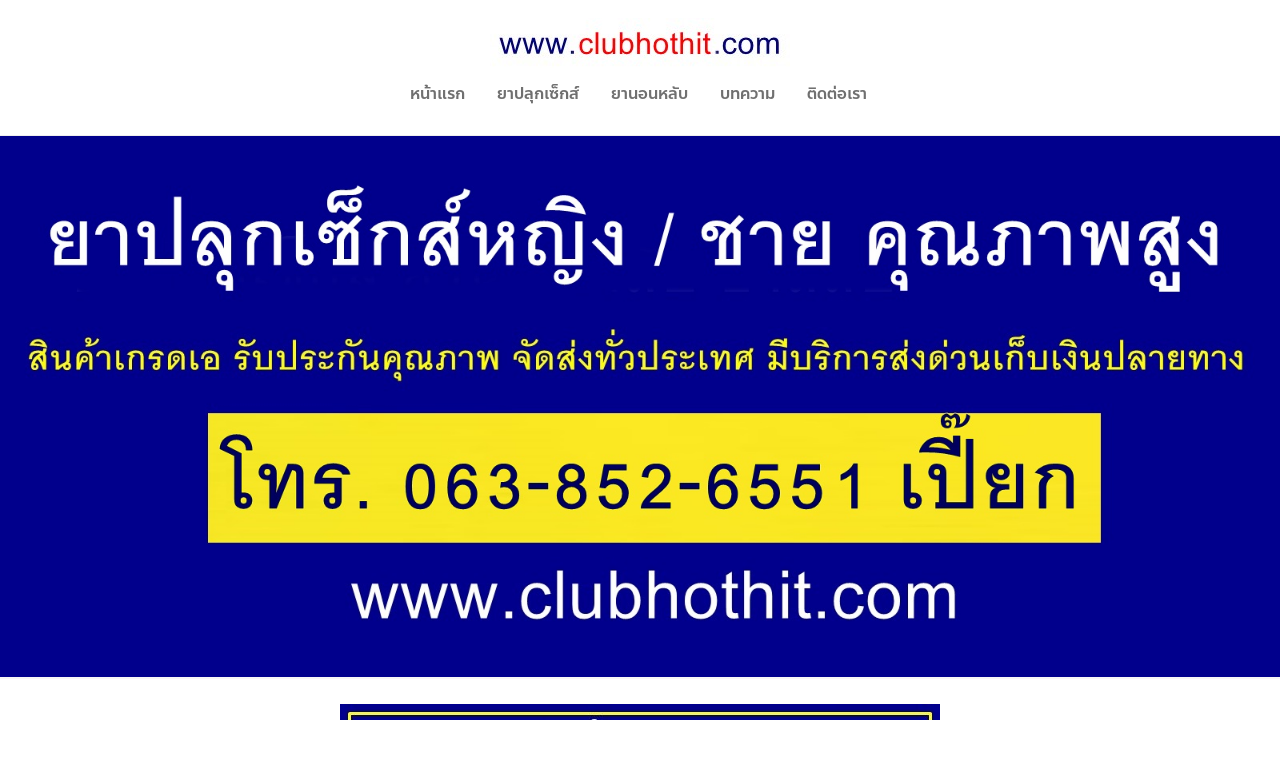

--- FILE ---
content_type: text/html; charset=UTF-8
request_url: https://www.clubhothit.com/product-tag/%E0%B8%A2%E0%B8%B2%E0%B8%9B%E0%B8%A5%E0%B8%B8%E0%B8%81%E0%B9%80%E0%B8%8B%E0%B8%81%E0%B8%AA%E0%B9%8C%E0%B8%9C%E0%B8%B9%E0%B9%89%E0%B8%AB%E0%B8%8D%E0%B8%B4%E0%B8%87-%E0%B9%83%E0%B8%997-11-%E0%B8%A3/
body_size: 17865
content:
<!DOCTYPE html>

<html dir="ltr" lang="th" prefix="og: https://ogp.me/ns#" class="footer-sticky-1">
    <head>
        <meta charset="UTF-8">
        <meta name="viewport" content="width=device-width, initial-scale=1.0, maximum-scale=1.0, user-scalable=no">
        
        <link rel="profile" href="https://gmpg.org/xfn/11">
		<link rel="pingback" href="https://www.clubhothit.com/xmlrpc.php">
        
		<title>ยาปลุกเซกส์ผู้หญิง ใน7-11 รีวิว | ยาปลุกเซ็กส์ ยาปลุกอารมณ์หญิง ชาย ยาเซ็กส์คุณภาพสูงเก็บเงินปลายทาง</title>

		<!-- All in One SEO 4.4.9.2 - aioseo.com -->
		<meta name="robots" content="max-image-preview:large" />
		<link rel="canonical" href="https://www.clubhothit.com/product-tag/%E0%B8%A2%E0%B8%B2%E0%B8%9B%E0%B8%A5%E0%B8%B8%E0%B8%81%E0%B9%80%E0%B8%8B%E0%B8%81%E0%B8%AA%E0%B9%8C%E0%B8%9C%E0%B8%B9%E0%B9%89%E0%B8%AB%E0%B8%8D%E0%B8%B4%E0%B8%87-%E0%B9%83%E0%B8%997-11-%E0%B8%A3/" />
		<meta name="generator" content="All in One SEO (AIOSEO) 4.4.9.2" />
		<script type="application/ld+json" class="aioseo-schema">
			{"@context":"https:\/\/schema.org","@graph":[{"@type":"BreadcrumbList","@id":"https:\/\/www.clubhothit.com\/product-tag\/%E0%B8%A2%E0%B8%B2%E0%B8%9B%E0%B8%A5%E0%B8%B8%E0%B8%81%E0%B9%80%E0%B8%8B%E0%B8%81%E0%B8%AA%E0%B9%8C%E0%B8%9C%E0%B8%B9%E0%B9%89%E0%B8%AB%E0%B8%8D%E0%B8%B4%E0%B8%87-%E0%B9%83%E0%B8%997-11-%E0%B8%A3\/#breadcrumblist","itemListElement":[{"@type":"ListItem","@id":"https:\/\/www.clubhothit.com\/#listItem","position":1,"name":"Home","item":"https:\/\/www.clubhothit.com\/","nextItem":"https:\/\/www.clubhothit.com\/product-tag\/%e0%b8%a2%e0%b8%b2%e0%b8%9b%e0%b8%a5%e0%b8%b8%e0%b8%81%e0%b9%80%e0%b8%8b%e0%b8%81%e0%b8%aa%e0%b9%8c%e0%b8%9c%e0%b8%b9%e0%b9%89%e0%b8%ab%e0%b8%8d%e0%b8%b4%e0%b8%87-%e0%b9%83%e0%b8%997-11-%e0%b8%a3\/#listItem"},{"@type":"ListItem","@id":"https:\/\/www.clubhothit.com\/product-tag\/%e0%b8%a2%e0%b8%b2%e0%b8%9b%e0%b8%a5%e0%b8%b8%e0%b8%81%e0%b9%80%e0%b8%8b%e0%b8%81%e0%b8%aa%e0%b9%8c%e0%b8%9c%e0%b8%b9%e0%b9%89%e0%b8%ab%e0%b8%8d%e0%b8%b4%e0%b8%87-%e0%b9%83%e0%b8%997-11-%e0%b8%a3\/#listItem","position":2,"name":"\u0e22\u0e32\u0e1b\u0e25\u0e38\u0e01\u0e40\u0e0b\u0e01\u0e2a\u0e4c\u0e1c\u0e39\u0e49\u0e2b\u0e0d\u0e34\u0e07 \u0e43\u0e197-11 \u0e23\u0e35\u0e27\u0e34\u0e27","previousItem":"https:\/\/www.clubhothit.com\/#listItem"}]},{"@type":"CollectionPage","@id":"https:\/\/www.clubhothit.com\/product-tag\/%E0%B8%A2%E0%B8%B2%E0%B8%9B%E0%B8%A5%E0%B8%B8%E0%B8%81%E0%B9%80%E0%B8%8B%E0%B8%81%E0%B8%AA%E0%B9%8C%E0%B8%9C%E0%B8%B9%E0%B9%89%E0%B8%AB%E0%B8%8D%E0%B8%B4%E0%B8%87-%E0%B9%83%E0%B8%997-11-%E0%B8%A3\/#collectionpage","url":"https:\/\/www.clubhothit.com\/product-tag\/%E0%B8%A2%E0%B8%B2%E0%B8%9B%E0%B8%A5%E0%B8%B8%E0%B8%81%E0%B9%80%E0%B8%8B%E0%B8%81%E0%B8%AA%E0%B9%8C%E0%B8%9C%E0%B8%B9%E0%B9%89%E0%B8%AB%E0%B8%8D%E0%B8%B4%E0%B8%87-%E0%B9%83%E0%B8%997-11-%E0%B8%A3\/","name":"\u0e22\u0e32\u0e1b\u0e25\u0e38\u0e01\u0e40\u0e0b\u0e01\u0e2a\u0e4c\u0e1c\u0e39\u0e49\u0e2b\u0e0d\u0e34\u0e07 \u0e43\u0e197-11 \u0e23\u0e35\u0e27\u0e34\u0e27 | \u0e22\u0e32\u0e1b\u0e25\u0e38\u0e01\u0e40\u0e0b\u0e47\u0e01\u0e2a\u0e4c \u0e22\u0e32\u0e1b\u0e25\u0e38\u0e01\u0e2d\u0e32\u0e23\u0e21\u0e13\u0e4c\u0e2b\u0e0d\u0e34\u0e07 \u0e0a\u0e32\u0e22 \u0e22\u0e32\u0e40\u0e0b\u0e47\u0e01\u0e2a\u0e4c\u0e04\u0e38\u0e13\u0e20\u0e32\u0e1e\u0e2a\u0e39\u0e07\u0e40\u0e01\u0e47\u0e1a\u0e40\u0e07\u0e34\u0e19\u0e1b\u0e25\u0e32\u0e22\u0e17\u0e32\u0e07","inLanguage":"th","isPartOf":{"@id":"https:\/\/www.clubhothit.com\/#website"},"breadcrumb":{"@id":"https:\/\/www.clubhothit.com\/product-tag\/%E0%B8%A2%E0%B8%B2%E0%B8%9B%E0%B8%A5%E0%B8%B8%E0%B8%81%E0%B9%80%E0%B8%8B%E0%B8%81%E0%B8%AA%E0%B9%8C%E0%B8%9C%E0%B8%B9%E0%B9%89%E0%B8%AB%E0%B8%8D%E0%B8%B4%E0%B8%87-%E0%B9%83%E0%B8%997-11-%E0%B8%A3\/#breadcrumblist"}},{"@type":"Organization","@id":"https:\/\/www.clubhothit.com\/#organization","name":"\u0e02\u0e32\u0e22\u0e22\u0e32\u0e19\u0e2d\u0e19\u0e2b\u0e25\u0e31\u0e1a\u0e02\u0e2d\u0e07\u0e41\u0e17\u0e49\u0e23\u0e31\u0e1a\u0e1b\u0e23\u0e30\u0e01\u0e31\u0e19\u0e04\u0e38\u0e13\u0e20\u0e32\u0e1e","url":"https:\/\/www.clubhothit.com\/"},{"@type":"WebSite","@id":"https:\/\/www.clubhothit.com\/#website","url":"https:\/\/www.clubhothit.com\/","name":"\u0e22\u0e32\u0e1b\u0e25\u0e38\u0e01\u0e40\u0e0b\u0e47\u0e01\u0e2a\u0e4c \u0e22\u0e32\u0e1b\u0e25\u0e38\u0e01\u0e2d\u0e32\u0e23\u0e21\u0e13\u0e4c\u0e2b\u0e0d\u0e34\u0e07 \u0e0a\u0e32\u0e22  \u0e22\u0e32\u0e40\u0e0b\u0e47\u0e01\u0e2a\u0e4c\u0e04\u0e38\u0e13\u0e20\u0e32\u0e1e\u0e2a\u0e39\u0e07\u0e40\u0e01\u0e47\u0e1a\u0e40\u0e07\u0e34\u0e19\u0e1b\u0e25\u0e32\u0e22\u0e17\u0e32\u0e07","description":"\u0e02\u0e32\u0e22\u0e1b\u0e25\u0e38\u0e01\u0e2d\u0e32\u0e23\u0e21\u0e13\u0e4c\u0e2b\u0e0d\u0e34\u0e07-\u0e0a\u0e32\u0e22 \u0e22\u0e32\u0e40\u0e2a\u0e35\u0e22\u0e2a\u0e32\u0e27 \u0e22\u0e32\u0e21\u0e2d\u0e21\u0e2b\u0e0d\u0e34\u0e07 \u0e22\u0e32\u0e21\u0e2d\u0e21\u0e1c\u0e31\u0e27 \u0e23\u0e2d\u0e07\u0e1c\u0e25 100% \u0e08\u0e31\u0e14\u0e2a\u0e48\u0e07\u0e16\u0e36\u0e07\u0e21\u0e37\u0e2d\u0e40\u0e01\u0e47\u0e1a\u0e40\u0e07\u0e34\u0e19\u0e1b\u0e25\u0e32\u0e22\u0e17\u0e32\u0e07","inLanguage":"th","publisher":{"@id":"https:\/\/www.clubhothit.com\/#organization"}}]}
		</script>
		<!-- All in One SEO -->

<link rel='dns-prefetch' href='//fonts.googleapis.com' />
<link rel='dns-prefetch' href='//s.w.org' />
<link rel="alternate" type="application/rss+xml" title="ยาปลุกเซ็กส์ ยาปลุกอารมณ์หญิง ชาย  ยาเซ็กส์คุณภาพสูงเก็บเงินปลายทาง &raquo; ฟีด" href="https://www.clubhothit.com/feed/" />
<link rel="alternate" type="application/rss+xml" title="ยาปลุกเซ็กส์ ยาปลุกอารมณ์หญิง ชาย  ยาเซ็กส์คุณภาพสูงเก็บเงินปลายทาง &raquo; ฟีดความเห็น" href="https://www.clubhothit.com/comments/feed/" />
<link rel="alternate" type="application/rss+xml" title="ฟีด ยาปลุกเซ็กส์ ยาปลุกอารมณ์หญิง ชาย  ยาเซ็กส์คุณภาพสูงเก็บเงินปลายทาง &raquo; ยาปลุกเซกส์ผู้หญิง ใน7-11 รีวิว ป้ายกำกับ" href="https://www.clubhothit.com/product-tag/%e0%b8%a2%e0%b8%b2%e0%b8%9b%e0%b8%a5%e0%b8%b8%e0%b8%81%e0%b9%80%e0%b8%8b%e0%b8%81%e0%b8%aa%e0%b9%8c%e0%b8%9c%e0%b8%b9%e0%b9%89%e0%b8%ab%e0%b8%8d%e0%b8%b4%e0%b8%87-%e0%b9%83%e0%b8%997-11-%e0%b8%a3/feed/" />
		<script type="text/javascript">
			window._wpemojiSettings = {"baseUrl":"https:\/\/s.w.org\/images\/core\/emoji\/13.0.1\/72x72\/","ext":".png","svgUrl":"https:\/\/s.w.org\/images\/core\/emoji\/13.0.1\/svg\/","svgExt":".svg","source":{"concatemoji":"https:\/\/www.clubhothit.com\/wp-includes\/js\/wp-emoji-release.min.js?ver=5.6.14"}};
			!function(e,a,t){var n,r,o,i=a.createElement("canvas"),p=i.getContext&&i.getContext("2d");function s(e,t){var a=String.fromCharCode;p.clearRect(0,0,i.width,i.height),p.fillText(a.apply(this,e),0,0);e=i.toDataURL();return p.clearRect(0,0,i.width,i.height),p.fillText(a.apply(this,t),0,0),e===i.toDataURL()}function c(e){var t=a.createElement("script");t.src=e,t.defer=t.type="text/javascript",a.getElementsByTagName("head")[0].appendChild(t)}for(o=Array("flag","emoji"),t.supports={everything:!0,everythingExceptFlag:!0},r=0;r<o.length;r++)t.supports[o[r]]=function(e){if(!p||!p.fillText)return!1;switch(p.textBaseline="top",p.font="600 32px Arial",e){case"flag":return s([127987,65039,8205,9895,65039],[127987,65039,8203,9895,65039])?!1:!s([55356,56826,55356,56819],[55356,56826,8203,55356,56819])&&!s([55356,57332,56128,56423,56128,56418,56128,56421,56128,56430,56128,56423,56128,56447],[55356,57332,8203,56128,56423,8203,56128,56418,8203,56128,56421,8203,56128,56430,8203,56128,56423,8203,56128,56447]);case"emoji":return!s([55357,56424,8205,55356,57212],[55357,56424,8203,55356,57212])}return!1}(o[r]),t.supports.everything=t.supports.everything&&t.supports[o[r]],"flag"!==o[r]&&(t.supports.everythingExceptFlag=t.supports.everythingExceptFlag&&t.supports[o[r]]);t.supports.everythingExceptFlag=t.supports.everythingExceptFlag&&!t.supports.flag,t.DOMReady=!1,t.readyCallback=function(){t.DOMReady=!0},t.supports.everything||(n=function(){t.readyCallback()},a.addEventListener?(a.addEventListener("DOMContentLoaded",n,!1),e.addEventListener("load",n,!1)):(e.attachEvent("onload",n),a.attachEvent("onreadystatechange",function(){"complete"===a.readyState&&t.readyCallback()})),(n=t.source||{}).concatemoji?c(n.concatemoji):n.wpemoji&&n.twemoji&&(c(n.twemoji),c(n.wpemoji)))}(window,document,window._wpemojiSettings);
		</script>
		<style type="text/css">
img.wp-smiley,
img.emoji {
	display: inline !important;
	border: none !important;
	box-shadow: none !important;
	height: 1em !important;
	width: 1em !important;
	margin: 0 .07em !important;
	vertical-align: -0.1em !important;
	background: none !important;
	padding: 0 !important;
}
</style>
	<link rel='stylesheet' id='js_composer_front-css'  href='https://www.clubhothit.com/wp-content/themes/savoy/assets/css/visual-composer/nm-js_composer.css?ver=2.4.8' type='text/css' media='all' />
<link rel='stylesheet' id='wp-block-library-css'  href='https://www.clubhothit.com/wp-includes/css/dist/block-library/style.min.css?ver=5.6.14' type='text/css' media='all' />
<link rel='stylesheet' id='wc-block-vendors-style-css'  href='https://www.clubhothit.com/wp-content/plugins/woocommerce/packages/woocommerce-blocks/build/vendors-style.css?ver=4.0.0' type='text/css' media='all' />
<link rel='stylesheet' id='wc-block-style-css'  href='https://www.clubhothit.com/wp-content/plugins/woocommerce/packages/woocommerce-blocks/build/style.css?ver=4.0.0' type='text/css' media='all' />
<link rel='stylesheet' id='st-widget-css'  href='https://www.clubhothit.com/wp-content/plugins/share-this/css/style.css?ver=5.6.14' type='text/css' media='all' />
<style id='woocommerce-inline-inline-css' type='text/css'>
.woocommerce form .form-row .required { visibility: visible; }
</style>
<link rel='stylesheet' id='seed-fonts-all-css'  href='https://www.clubhothit.com/wp-content/plugins/seed-fonts/fonts/anakotmai/font.css?ver=5.6.14' type='text/css' media='all' />
<style id='seed-fonts-all-inline-css' type='text/css'>
h1, h2, h3, h4, h5, h6, nav, .nav, .menu, button, .button, .btn, .price, ._heading, .wp-block-pullquote blockquote, blockquote, label, legend{font-family: "anakotmai",sans-serif !important; font-weight: 300 !important; }body {--s-heading:"anakotmai",sans-serif !important}body {--s-heading-weight:300}
</style>
<link rel='stylesheet' id='seed-fonts-body-all-css'  href='https://www.clubhothit.com/wp-content/plugins/seed-fonts/fonts/anakotmai/font.css?ver=5.6.14' type='text/css' media='all' />
<style id='seed-fonts-body-all-inline-css' type='text/css'>
body{font-family: "anakotmai",sans-serif !important; font-weight: 300 !important; font-size: 16px !important; line-height: 1.6 !important; }body {--s-body:"anakotmai",sans-serif !important;--s-body-line-height:1.6;}
</style>
<link rel='stylesheet' id='nm-portfolio-css'  href='https://www.clubhothit.com/wp-content/plugins/nm-portfolio/assets/css/nm-portfolio.css?ver=1.2.2' type='text/css' media='all' />
<link rel='stylesheet' id='normalize-css'  href='https://www.clubhothit.com/wp-content/themes/savoy/assets/css/third-party/normalize.min.css?ver=3.0.2' type='text/css' media='all' />
<link rel='stylesheet' id='slick-slider-css'  href='https://www.clubhothit.com/wp-content/themes/savoy/assets/css/third-party/slick.css?ver=1.5.5' type='text/css' media='all' />
<link rel='stylesheet' id='slick-slider-theme-css'  href='https://www.clubhothit.com/wp-content/themes/savoy/assets/css/third-party/slick-theme.css?ver=1.5.5' type='text/css' media='all' />
<link rel='stylesheet' id='magnific-popup-css'  href='https://www.clubhothit.com/wp-content/themes/savoy/assets/css/third-party/magnific-popup.css?ver=0.9.7' type='text/css' media='all' />
<link rel='stylesheet' id='nm-grid-css'  href='https://www.clubhothit.com/wp-content/themes/savoy/assets/css/grid.css?ver=2.4.8' type='text/css' media='all' />
<link rel='stylesheet' id='selectod-css'  href='https://www.clubhothit.com/wp-content/themes/savoy/assets/css/third-party/selectod.css?ver=3.8.1' type='text/css' media='all' />
<link rel='stylesheet' id='nm-shop-css'  href='https://www.clubhothit.com/wp-content/themes/savoy/assets/css/shop.css?ver=2.4.8' type='text/css' media='all' />
<link rel='stylesheet' id='nm-icons-css'  href='https://www.clubhothit.com/wp-content/themes/savoy/assets/css/font-icons/theme-icons/theme-icons.css?ver=2.4.8' type='text/css' media='all' />
<link rel='stylesheet' id='nm-core-css'  href='https://www.clubhothit.com/wp-content/themes/savoy/style.css?ver=2.4.8' type='text/css' media='all' />
<link rel='stylesheet' id='nm-elements-css'  href='https://www.clubhothit.com/wp-content/themes/savoy/assets/css/elements.css?ver=2.4.8' type='text/css' media='all' />
<link rel='stylesheet' id='redux-google-fonts-nm_theme_options-css'  href='https://fonts.googleapis.com/css?family=Roboto%3A100%2C300%2C400%2C500%2C700%2C900%2C100italic%2C300italic%2C400italic%2C500italic%2C700italic%2C900italic&#038;ver=1611810594' type='text/css' media='all' />
<script type='text/javascript' src='https://www.clubhothit.com/wp-includes/js/jquery/jquery.min.js?ver=3.5.1' id='jquery-core-js'></script>
<script type='text/javascript' src='https://www.clubhothit.com/wp-includes/js/jquery/jquery-migrate.min.js?ver=3.3.2' id='jquery-migrate-js'></script>
<link rel="https://api.w.org/" href="https://www.clubhothit.com/wp-json/" /><link rel="EditURI" type="application/rsd+xml" title="RSD" href="https://www.clubhothit.com/xmlrpc.php?rsd" />
<link rel="wlwmanifest" type="application/wlwmanifest+xml" href="https://www.clubhothit.com/wp-includes/wlwmanifest.xml" /> 
<meta name="generator" content="WordPress 5.6.14" />
<meta name="generator" content="WooCommerce 4.9.0" />
<script charset="utf-8" type="text/javascript">var switchTo5x=true;</script><script charset="utf-8" type="text/javascript" src="https://w.sharethis.com/button/buttons.js"></script><script type="text/javascript">stLight.options({publisher:'wp.8c627d6f-4e55-4d4b-b0ba-9f5807cf38e0'});var st_type='wordpress4.1.1';</script>
<!-- Google Webmaster Tools plugin for WordPress -->
<meta name="google-site-verification" content="gLF53R1yQ4vvV2LFu0V6nfePF8u0Mlfe0ukt33lo1Ro" />
	<noscript><style>.woocommerce-product-gallery{ opacity: 1 !important; }</style></noscript>
	<meta name="generator" content="Powered by WPBakery Page Builder - drag and drop page builder for WordPress."/>
<style type="text/css" class="nm-custom-styles">body{font-family:Roboto,sans-serif;}.nm-menu li a{font-size:16px;font-weight:normal;}#nm-mobile-menu .menu > li > a{font-weight:normal;}#nm-mobile-menu-main-ul.menu > li > a{font-size:15px;}#nm-mobile-menu-secondary-ul.menu li a{font-size:13px;}.vc_tta.vc_tta-accordion .vc_tta-panel-title > a,.vc_tta.vc_general .vc_tta-tab > a,.nm-team-member-content h2,.nm-post-slider-content h3,.vc_pie_chart .wpb_pie_chart_heading,.wpb_content_element .wpb_tour_tabs_wrapper .wpb_tabs_nav a,.wpb_content_element .wpb_accordion_header a,.woocommerce-order-details .order_details tfoot tr:last-child th,.woocommerce-order-details .order_details tfoot tr:last-child td,#order_review .shop_table tfoot .order-total,#order_review .shop_table tfoot .order-total,.cart-collaterals .shop_table tr.order-total,.shop_table.cart .nm-product-details a,#nm-shop-sidebar-popup #nm-shop-search input,.nm-shop-categories li a,.nm-shop-filter-menu li a,.woocommerce-message,.woocommerce-info,.woocommerce-error,blockquote,.commentlist .comment .comment-text .meta strong,.nm-related-posts-content h3,.nm-blog-no-results h1,.nm-term-description,.nm-blog-categories-list li a,.nm-blog-categories-toggle li a,.nm-blog-heading h1,#nm-mobile-menu-top-ul .nm-mobile-menu-item-search input{font-size:18px;}@media all and (max-width:768px){.vc_toggle_title h3{font-size:18px;}}@media all and (max-width:400px){#nm-shop-search input{font-size:18px;}}.add_to_cart_inline .add_to_cart_button,.add_to_cart_inline .amount,.nm-product-category-text > a,.nm-testimonial-description,.nm-feature h3,.nm_btn,.vc_toggle_content,.nm-message-box,.wpb_text_column,#nm-wishlist-table ul li.title .woocommerce-loop-product__title,.nm-order-track-top p,.customer_details h3,.woocommerce-order-details .order_details tbody,.woocommerce-MyAccount-content .shop_table tr th,.woocommerce-MyAccount-navigation ul li a,.nm-MyAccount-user-info .nm-username,.nm-MyAccount-dashboard,.nm-myaccount-lost-reset-password h2,.nm-login-form-divider span,.woocommerce-thankyou-order-details li strong,.woocommerce-order-received h3,#order_review .shop_table tbody .product-name,.woocommerce-checkout .nm-coupon-popup-wrap .nm-shop-notice,.nm-checkout-login-coupon .nm-shop-notice,.shop_table.cart .nm-product-quantity-pricing .product-subtotal,.shop_table.cart .product-quantity,.shop_attributes tr th,.shop_attributes tr td,#tab-description,.woocommerce-tabs .tabs li a,.woocommerce-product-details__short-description,.nm-shop-no-products h3,.nm-infload-controls a,#nm-shop-browse-wrap .term-description,.list_nosep .nm-shop-categories .nm-shop-sub-categories li a,.nm-shop-taxonomy-text .term-description,.nm-shop-loop-details h3,.woocommerce-loop-category__title,div.wpcf7-response-output,.wpcf7 .wpcf7-form-control,.widget_search button,.widget_product_search #searchsubmit,#wp-calendar caption,.widget .nm-widget-title,.post .entry-content,.comment-form p label,.no-comments,.commentlist .pingback p,.commentlist .trackback p,.commentlist .comment .comment-text .description,.nm-search-results .nm-post-content,.post-password-form > p:first-child,.nm-post-pagination a .long-title,.nm-blog-list .nm-post-content,.nm-blog-grid .nm-post-content,.nm-blog-classic .nm-post-content,.nm-blog-pagination a,.nm-blog-categories-list.columns li a,.page-numbers li a,.page-numbers li span,#nm-widget-panel .total,#nm-widget-panel .nm-cart-panel-item-price .amount,#nm-widget-panel .quantity .qty,#nm-widget-panel .nm-cart-panel-quantity-pricing > span.quantity,#nm-widget-panel .product-quantity,.nm-cart-panel-product-title,#nm-widget-panel .product_list_widget .empty,#nm-cart-panel-loader h5,.nm-widget-panel-header,.button,input[type=submit]{font-size:16px;}@media all and (max-width:991px){#nm-shop-sidebar .widget .nm-widget-title,.nm-shop-categories li a{font-size:16px;}}@media all and (max-width:768px){.vc_tta.vc_tta-accordion .vc_tta-panel-title > a,.vc_tta.vc_tta-tabs.vc_tta-tabs-position-left .vc_tta-tab > a,.vc_tta.vc_tta-tabs.vc_tta-tabs-position-top .vc_tta-tab > a,.wpb_content_element .wpb_tour_tabs_wrapper .wpb_tabs_nav a,.wpb_content_element .wpb_accordion_header a,.nm-term-description{font-size:16px;}}@media all and (max-width:550px){.shop_table.cart .nm-product-details a,.nm-shop-notice,.nm-related-posts-content h3{font-size:16px;}}@media all and (max-width:400px){.nm-product-category-text .nm-product-category-heading,.nm-team-member-content h2,#nm-wishlist-empty h1,.cart-empty,.nm-shop-filter-menu li a,.nm-blog-categories-list li a{font-size:16px;}}.vc_progress_bar .vc_single_bar .vc_label,.woocommerce-tabs .tabs li a span,.product .summary .price del .amount,#nm-shop-sidebar-popup-reset-button,#nm-shop-sidebar-popup .nm-shop-sidebar .widget:last-child .nm-widget-title,#nm-shop-sidebar-popup .nm-shop-sidebar .widget .nm-widget-title,.nm-shop-filter-menu li a i,.woocommerce-loop-category__title .count,span.wpcf7-not-valid-tip,.widget_rss ul li .rss-date,.wp-caption-text,.comment-respond h3 #cancel-comment-reply-link,.nm-blog-categories-toggle li .count,.nm-menu-wishlist-count,.nm-menu li.nm-menu-offscreen .nm-menu-cart-count,.nm-menu-cart .count,.nm-menu .sub-menu li a,body{font-size:14px;}@media all and (max-width:768px){.wpcf7 .wpcf7-form-control{font-size:14px;}}@media all and (max-width:400px){.nm-blog-grid .nm-post-content,.header-mobile-default .nm-menu-cart.no-icon .count{font-size:14px;}}#nm-wishlist-table .nm-variations-list,.widget_price_filter .price_slider_amount .button,.widget_price_filter .price_slider_amount,.nm-MyAccount-user-info .nm-logout-button.border,#order_review .place-order noscript,#payment .payment_methods li .payment_box,#order_review .shop_table tfoot .woocommerce-remove-coupon,.cart-collaterals .shop_table tr.cart-discount td a,#nm-shop-sidebar-popup #nm-shop-search-notice,.wc-item-meta,.variation,.woocommerce-password-hint,.woocommerce-password-strength,.nm-validation-inline-notices .form-row.woocommerce-invalid-required-field:after{font-size:12px;}body{font-weight:normal;}h1, .h1-size{font-weight:normal;}h2, .h2-size{font-weight:normal;}h3, .h3-size{font-weight:normal;}h4, .h4-size,h5, .h5-size,h6, .h6-size{font-weight:normal;}body{color:#777777;}.nm-portfolio-single-back a span {background:#777777;}.mfp-close,.wpb_content_element .wpb_tour_tabs_wrapper .wpb_tabs_nav li.ui-tabs-active a,.vc_pie_chart .vc_pie_chart_value,.vc_progress_bar .vc_single_bar .vc_label .vc_label_units,.nm-testimonial-description,.form-row label,.woocommerce-form__label,#nm-shop-search-close:hover,.products .price .amount,.nm-shop-loop-actions > a,.nm-shop-loop-actions > a:active,.nm-shop-loop-actions > a:focus,.nm-infload-controls a,.woocommerce-breadcrumb a, .woocommerce-breadcrumb span,.variations,.woocommerce-grouped-product-list-item__label a,.woocommerce-grouped-product-list-item__price ins .amount,.woocommerce-grouped-product-list-item__price > .amount,.nm-quantity-wrap .quantity .nm-qty-minus,.nm-quantity-wrap .quantity .nm-qty-plus,.product .summary .single_variation_wrap .nm-quantity-wrap label:not(.nm-qty-label-abbrev),.woocommerce-tabs .tabs li.active a,.shop_attributes th,.product_meta,.shop_table.cart .nm-product-details a,.shop_table.cart .product-quantity,.shop_table.cart .nm-product-quantity-pricing .product-subtotal,.shop_table.cart .product-remove a,.cart-collaterals,.nm-cart-empty,#order_review .shop_table,#payment .payment_methods li label,.woocommerce-thankyou-order-details li strong,.wc-bacs-bank-details li strong,.nm-MyAccount-user-info .nm-username strong,.woocommerce-MyAccount-navigation ul li a:hover,.woocommerce-MyAccount-navigation ul li.is-active a,.woocommerce-table--order-details,#nm-wishlist-empty .note i,a.dark,a:hover,.nm-blog-heading h1 strong,.nm-post-header .nm-post-meta a,.nm-post-pagination a,.commentlist > li .comment-text .meta strong,.commentlist > li .comment-text .meta strong a,.comment-form p label,.entry-content strong,blockquote,blockquote p,.widget_search button,.widget_product_search #searchsubmit,.widget_recent_comments ul li .comment-author-link,.widget_recent_comments ul li:before{color:#282828;}@media all and (max-width: 991px){.nm-shop-menu .nm-shop-filter-menu li a:hover,.nm-shop-menu .nm-shop-filter-menu li.active a,#nm-shop-sidebar .widget.show .nm-widget-title,#nm-shop-sidebar .widget .nm-widget-title:hover{color:#282828;}}.nm-portfolio-single-back a:hover span{background:#282828;}.wpb_content_element .wpb_tour_tabs_wrapper .wpb_tabs_nav a,.wpb_content_element .wpb_accordion_header a,#nm-shop-search-close,.woocommerce-breadcrumb,.nm-single-product-menu a,.star-rating:before,.woocommerce-tabs .tabs li a,.product_meta span.sku,.product_meta a,.nm-product-wishlist-button-wrap a,.nm-product-share a,.nm-wishlist-share ul li a:not(:hover),.nm-post-meta,.nm-post-share a,.nm-post-pagination a .short-title,.nm-comments .commentlist > li .comment-text .meta time{color:#a3a3a3;}.vc_toggle_title i,#nm-wishlist-empty p.icon i,h1{color:#282828;}h2{color:#282828;}h3{color:#282828;}h4, h5, h6{color:#282828;}a,a.dark:hover,a.gray:hover,a.invert-color:hover,.nm-highlight-text,.nm-highlight-text h1,.nm-highlight-text h2,.nm-highlight-text h3,.nm-highlight-text h4,.nm-highlight-text h5,.nm-highlight-text h6,.nm-highlight-text p,.nm-menu-wishlist-count,.nm-menu-cart a .count,.nm-menu li.nm-menu-offscreen .nm-menu-cart-count,.page-numbers li span.current,.page-numbers li a:hover,.nm-blog .sticky .nm-post-thumbnail:before,.nm-blog .category-sticky .nm-post-thumbnail:before,.nm-blog-categories-list li a:hover,.nm-blog-categories ul li.current-cat a,.commentlist .comment .comment-text .meta time,.widget ul li.active,.widget ul li a:hover,.widget ul li a:focus,.widget ul li a.active,#wp-calendar tbody td a,.nm-banner-link.type-txt:hover,.nm-banner.text-color-light .nm-banner-link.type-txt:hover,.nm-portfolio-categories li.current a,.add_to_cart_inline ins,.woocommerce-breadcrumb a:hover,.products .price ins .amount,.products .price ins,.no-touch .nm-shop-loop-actions > a:hover,.nm-shop-menu ul li a:hover,.nm-shop-menu ul li.current-cat > a,.nm-shop-menu ul li.active a,.nm-shop-heading span,.nm-single-product-menu a:hover,.woocommerce-product-gallery__trigger:hover,.woocommerce-product-gallery .flex-direction-nav a:hover,.product-summary .price .amount,.product-summary .price ins,.product .summary .price .amount,.nm-product-wishlist-button-wrap a.added:active,.nm-product-wishlist-button-wrap a.added:focus,.nm-product-wishlist-button-wrap a.added:hover,.nm-product-wishlist-button-wrap a.added,.woocommerce-tabs .tabs li a span,#review_form .comment-form-rating .stars:hover a,#review_form .comment-form-rating .stars.has-active a,.product_meta a:hover,.star-rating span:before,.nm-order-view .commentlist li .comment-text .meta,.nm_widget_price_filter ul li.current,.widget_product_categories ul li.current-cat > a,.widget_layered_nav ul li.chosen a,.widget_layered_nav_filters ul li.chosen a,.product_list_widget li ins .amount,.woocommerce.widget_rating_filter .wc-layered-nav-rating.chosen > a,.nm-wishlist-button.added:active,.nm-wishlist-button.added:focus,.nm-wishlist-button.added:hover,.nm-wishlist-button.added,.slick-prev:not(.slick-disabled):hover,.slick-next:not(.slick-disabled):hover,.flickity-button:hover,.pswp__button:hover,.nm-portfolio-categories li a:hover{color:#dc9814;}.nm-blog-categories ul li.current-cat a,.nm-portfolio-categories li.current a,.woocommerce-product-gallery.pagination-enabled .flex-control-thumbs li img.flex-active,.widget_layered_nav ul li.chosen a,.widget_layered_nav_filters ul li.chosen a,.slick-dots li.slick-active button,.flickity-page-dots .dot.is-selected{border-color:#dc9814;}.blockUI.blockOverlay:after,.nm-loader:after,.nm-image-overlay:before,.nm-image-overlay:after,.gallery-icon:before,.gallery-icon:after,.widget_tag_cloud a:hover,.widget_product_tag_cloud a:hover{background:#dc9814;}@media all and (max-width:400px){.woocommerce-product-gallery.pagination-enabled .flex-control-thumbs li img.flex-active,.slick-dots li.slick-active button,.flickity-page-dots .dot.is-selected{background:#dc9814;}}.header-border-1 .nm-header,.nm-blog-list .nm-post-divider,#nm-blog-pagination.infinite-load,.nm-post-pagination,.no-post-comments .nm-related-posts,.nm-footer-widgets.has-border,#nm-shop-browse-wrap.nm-shop-description-borders .term-description,.nm-shop-sidebar-default #nm-shop-sidebar .widget,.nm-infload-controls a,.woocommerce-tabs,.upsells,.related,.shop_table.cart tr td,#order_review .shop_table tbody tr th,#order_review .shop_table tbody tr td,#payment .payment_methods,#payment .payment_methods li,.woocommerce-MyAccount-orders tr td,.woocommerce-MyAccount-orders tr:last-child td,.woocommerce-table--order-details tbody tr td,.woocommerce-table--order-details tbody tr:first-child td,.woocommerce-table--order-details tfoot tr:last-child td,.woocommerce-table--order-details tfoot tr:last-child th,#nm-wishlist-table > ul > li,#nm-wishlist-table > ul:first-child > li,.wpb_accordion .wpb_accordion_section,.nm-portfolio-single-footer{border-color:#eeeeee;}.nm-blog-classic .nm-post-divider,.nm-search-results .nm-post-divider{background:#eeeeee;}.nm-blog-categories-list li span,.nm-shop-menu ul li > span,.nm-portfolio-categories li span{color: #cccccc;}.nm-post-meta:before,.nm-testimonial-author span:before{background:#cccccc;}.button,input[type=submit],.widget_tag_cloud a, .widget_product_tag_cloud a,.add_to_cart_inline .add_to_cart_button,#nm-shop-sidebar-popup-button,#order_review .shop_table tbody .product-name .product-quantity{color:#ffffff;background-color:#282828;}.button:hover,input[type=submit]:hover{color:#ffffff;}#nm-blog-pagination a,.button.border{border-color:#aaaaaa;}#nm-blog-pagination a,#nm-blog-pagination a:hover,.button.border,.button.border:hover{color:#282828;}#nm-blog-pagination a:not([disabled]):hover,.button.border:not([disabled]):hover{color:#282828;border-color:#282828;}.product-summary .quantity .nm-qty-minus,.product-summary .quantity .nm-qty-plus{color:#282828;}.nm-page-wrap{background-color:#ffffff;}.nm-header-search{background:#ffffff;}.woocommerce-cart .blockOverlay,.woocommerce-checkout .blockOverlay {background-color:#ffffff !important;}.nm-top-bar{background:#282828;}.nm-top-bar .nm-top-bar-text,.nm-top-bar .nm-top-bar-text a,.nm-top-bar .nm-menu > li > a,.nm-top-bar .nm-menu > li > a:hover,.nm-top-bar-social li i{color:#eeeeee;}.nm-header-placeholder{height:134px;}.nm-header{line-height:50px;padding-top:17px;padding-bottom:17px;background:#ffffff;}.home .nm-header{background:#ffffff;}.mobile-menu-open .nm-header{background:#ffffff !important;}.header-on-scroll .nm-header,.home.header-transparency.header-on-scroll .nm-header{background:#ffffff;}.header-on-scroll .nm-header:not(.static-on-scroll){padding-top:10px;padding-bottom:10px;}.nm-header.stacked .nm-header-logo,.nm-header.stacked-centered .nm-header-logo{padding-bottom:0px;}.nm-header-logo img{height:50px;}@media all and (max-width:991px){.nm-header-placeholder{height:70px;}.nm-header{line-height:50px;padding-top:10px;padding-bottom:10px;}.nm-header.stacked .nm-header-logo,.nm-header.stacked-centered .nm-header-logo{padding-bottom:0px;}.nm-header-logo img{height:30px;}}@media all and (max-width:400px){.nm-header-placeholder{height:70px;}.nm-header{line-height:50px;}.nm-header-logo img{height:30px;}}.nm-menu li a{color:#707070;}.nm-menu li a:hover{color:#282828;}.header-transparency-light:not(.header-on-scroll):not(.mobile-menu-open) #nm-main-menu-ul > li > a,.header-transparency-light:not(.header-on-scroll):not(.mobile-menu-open) #nm-right-menu-ul > li > a{color:#ffffff;}.header-transparency-dark:not(.header-on-scroll):not(.mobile-menu-open) #nm-main-menu-ul > li > a,.header-transparency-dark:not(.header-on-scroll):not(.mobile-menu-open) #nm-right-menu-ul > li > a{color:#282828;}.header-transparency-light:not(.header-on-scroll):not(.mobile-menu-open) #nm-main-menu-ul > li > a:hover,.header-transparency-light:not(.header-on-scroll):not(.mobile-menu-open) #nm-right-menu-ul > li > a:hover{color:#dcdcdc;}.header-transparency-dark:not(.header-on-scroll):not(.mobile-menu-open) #nm-main-menu-ul > li > a:hover,.header-transparency-dark:not(.header-on-scroll):not(.mobile-menu-open) #nm-right-menu-ul > li > a:hover{color:#707070;}.no-touch .header-transparency-light:not(.header-on-scroll):not(.mobile-menu-open) .nm-header:hover{background-color:transparent;}.no-touch .header-transparency-dark:not(.header-on-scroll):not(.mobile-menu-open) .nm-header:hover{background-color:transparent;}.nm-menu .sub-menu{background:#282828;}.nm-menu .sub-menu li a{color:#a0a0a0;}.nm-menu .megamenu > .sub-menu > ul > li:not(.nm-menu-item-has-image) > a,.nm-menu .sub-menu li a .label,.nm-menu .sub-menu li a:hover{color:#eeeeee;}.nm-menu .megamenu.full > .sub-menu{padding-top:28px;padding-bottom:15px;background:#ffffff;}.nm-menu .megamenu.full > .sub-menu > ul{max-width:1080px;}.nm-menu .megamenu.full .sub-menu li a{color:#777777;}.nm-menu .megamenu.full > .sub-menu > ul > li:not(.nm-menu-item-has-image) > a,.nm-menu .megamenu.full .sub-menu li a:hover{color:#282828;}.nm-menu .megamenu > .sub-menu > ul > li.nm-menu-item-has-image{border-right-color:#eeeeee;}.nm-menu-icon span{background:#707070;}.header-transparency-light:not(.header-on-scroll):not(.mobile-menu-open) .nm-menu-icon span{background:#ffffff;}.header-transparency-dark:not(.header-on-scroll):not(.mobile-menu-open) .nm-menu-icon span{background:#282828;}#nm-mobile-menu{ background:#ffffff;}#nm-mobile-menu .menu li{border-bottom-color:#eeeeee;}#nm-mobile-menu .menu a,#nm-mobile-menu .menu li .nm-menu-toggle,#nm-mobile-menu-top-ul .nm-mobile-menu-item-search input,#nm-mobile-menu-top-ul .nm-mobile-menu-item-search span,.nm-mobile-menu-social-ul li a{color:#555555;}.no-touch #nm-mobile-menu .menu a:hover,#nm-mobile-menu .menu li.active > a,#nm-mobile-menu .menu > li.active > .nm-menu-toggle:before,#nm-mobile-menu .menu a .label,.nm-mobile-menu-social-ul li a:hover{color:#282828;}#nm-mobile-menu .sub-menu{border-top-color:#eeeeee;}.nm-footer-widgets{padding-top:55px;padding-bottom:15px;background-color:#ffffff;}.nm-footer-widgets,.nm-footer-widgets .widget ul li a,.nm-footer-widgets a{color:#777777;}.nm-footer-widgets .widget .nm-widget-title{color:#282828;}.nm-footer-widgets .widget ul li a:hover,.nm-footer-widgets a:hover{color:#dc9814;}.nm-footer-widgets .widget_tag_cloud a:hover,.nm-footer-widgets .widget_product_tag_cloud a:hover{background:#dc9814;}@media all and (max-width:991px){.nm-footer-widgets{padding-top:55px;padding-bottom:15px;}}.nm-footer-bar{color:#aaaaaa;}.nm-footer-bar-inner{padding-top:30px;padding-bottom:30px;background-color:#282828;}.nm-footer-bar a{color:#aaaaaa;}.nm-footer-bar a:hover,.nm-footer-bar-social li i{color:#eeeeee;}.nm-footer-bar .menu > li{border-bottom-color:#3a3a3a;}@media all and (max-width:991px){.nm-footer-bar-inner{padding-top:30px;padding-bottom:30px;}}.nm-comments{background:#f7f7f7;}.nm-comments .commentlist > li,.nm-comments .commentlist .pingback,.nm-comments .commentlist .trackback{border-color:#e7e7e7;}#nm-shop-products-overlay,#nm-shop{background-color:#ffffff;}#nm-shop-taxonomy-header.has-image{height:370px;}.nm-shop-taxonomy-text-col{max-width:none;}.nm-shop-taxonomy-text h1{color:#282828;}.nm-shop-taxonomy-text .term-description{color:#777777;}@media all and (max-width:991px){#nm-shop-taxonomy-header.has-image{height:370px;}}@media all and (max-width:768px){#nm-shop-taxonomy-header.has-image{height:210px;}} .nm-shop-widget-scroll{height:145px;}.onsale{color:#282828;background:#ffffff;}.products li.outofstock .nm-shop-loop-thumbnail > a:after{color:#282828;background:#ffffff;}.nm-shop-loop-thumbnail{background:#eeeeee;}.has-bg-color .nm-single-product-bg{background:#eeeeee;}.nm-featured-video-icon{color:#282828;background:#ffffff;}@media all and (max-width:1080px){.woocommerce-product-gallery__wrapper{max-width:500px;}.has-bg-color .woocommerce-product-gallery {background:#eeeeee;}}@media all and (max-width:1080px){.woocommerce-product-gallery.pagination-enabled .flex-control-thumbs{background-color:#ffffff;}}</style>
<style type="text/css" class="nm-translation-styles">.products li.outofstock .nm-shop-loop-thumbnail > a:after{content:"สินค้าหมดแล้ว";}.nm-validation-inline-notices .form-row.woocommerce-invalid-required-field:after{content:"Required field.";}</style>
<style type="text/css" class="nm-vc-styles">.vc_custom_1439335872363{padding-right: 0px !important;padding-left: 0px !important;}.vc_custom_1439335914871{padding-right: 0px !important;padding-left: 0px !important;}</style><noscript><style> .wpb_animate_when_almost_visible { opacity: 1; }</style></noscript>    </head>
    
	<body class="archive tax-product_tag term--7-11- term-230 theme-savoy woocommerce woocommerce-page woocommerce-no-js nm-page-load-transition-0 nm-preload header-fixed header-mobile-alt header-border-1 widget-panel-dark wpb-js-composer js-comp-ver-6.4.1 vc_responsive">
                
        <div class="nm-page-overflow">
            <div class="nm-page-wrap">
                                            
                <div class="nm-page-wrap-inner">
                    <div id="nm-header-placeholder" class="nm-header-placeholder"></div>

<header id="nm-header" class="nm-header stacked-centered resize-on-scroll clear">
        <div class="nm-header-inner">
        <div class="nm-header-row nm-row">
    <div class="nm-header-col col-xs-12">
                
        <div class="nm-header-logo">
    <a href="https://www.clubhothit.com/">
        <img src="https://www.clubhothit.com/wp-content/uploads/2021/01/logohothit11.jpg" class="nm-logo" alt="ยาปลุกเซ็กส์ ยาปลุกอารมณ์หญิง ชาย  ยาเซ็กส์คุณภาพสูงเก็บเงินปลายทาง">
            </a>
</div>
                       
        <nav class="nm-main-menu">
            <ul id="nm-main-menu-ul" class="nm-menu">
                <li id="menu-item-501" class="menu-item menu-item-type-custom menu-item-object-custom menu-item-home menu-item-501"><a href="https://www.clubhothit.com/">หน้าแรก</a></li>
<li id="menu-item-1309" class="menu-item menu-item-type-post_type menu-item-object-page menu-item-1309"><a href="https://www.clubhothit.com/%e0%b8%a2%e0%b8%b2%e0%b8%9b%e0%b8%a5%e0%b8%b8%e0%b8%81%e0%b9%80%e0%b8%8b%e0%b9%87%e0%b8%81%e0%b8%aa%e0%b9%8c-%e0%b8%ab%e0%b8%8d%e0%b8%b4%e0%b8%87-%e0%b8%8a%e0%b8%b2%e0%b8%a2/">ยาปลุกเซ็กส์</a></li>
<li id="menu-item-1825" class="menu-item menu-item-type-custom menu-item-object-custom menu-item-1825"><a href="https://www.clubhothit.com/%e0%b8%82%e0%b8%b2%e0%b8%a2%e0%b8%a2%e0%b8%b2%e0%b8%99%e0%b8%ad%e0%b8%99%e0%b8%ab%e0%b8%a5%e0%b8%b1%e0%b8%9a%e0%b8%a2%e0%b8%ad%e0%b8%94%e0%b8%99%e0%b8%b4%e0%b8%a2%e0%b8%a1/">ยานอนหลับ</a></li>
<li id="menu-item-1156" class="menu-item menu-item-type-post_type menu-item-object-page menu-item-1156"><a href="https://www.clubhothit.com/blog/">บทความ</a></li>
<li id="menu-item-1308" class="menu-item menu-item-type-post_type menu-item-object-page menu-item-1308"><a href="https://www.clubhothit.com/%e0%b8%95%e0%b8%b4%e0%b8%94%e0%b8%95%e0%b9%88%e0%b8%ad%e0%b9%80%e0%b8%a3%e0%b8%b2/">ติดต่อเรา</a></li>
            </ul>
        </nav>
        
        <nav class="nm-right-menu">
            <ul id="nm-right-menu-ul" class="nm-menu">
                                <li class="nm-menu-offscreen menu-item-default">
                    <span class="nm-menu-cart-count count nm-count-zero">0</span>                    <a href="#" id="nm-mobile-menu-button" class="clicked"><div class="nm-menu-icon"><span class="line-1"></span><span class="line-2"></span><span class="line-3"></span></div></a>
                </li>
            </ul>
        </nav>

            </div>
</div>    </div>
</header>


<div class="nm-page-full">
    <div class="entry-content">
        <div style="max-width:1600px;" class="nm-row nm-row-boxed nm-row-max-width vc_row wpb_row  vc_custom_1439335872363"><div class="nm_column wpb_column vc_column_container col-sm-12 vc_custom_1439335914871"><div class="vc_column-inner"><div class="wpb_wrapper"><div class="nm-banner-slider plugin-slick pagination-color-gray slick-slider slick-dots-inside has-pagination pagination-mobile-outside pagination-left" data-arrows="true" data-dots="true" >
			<div class="nm-banner content-boxed full-width-parent image-type-fluid has-alt-image text-color-dark subtitle-below alt-mobile-layout" style=""><img src="https://www.clubhothit.com/wp-content/uploads/2022/02/slider120.jpg" alt="slider120" /><img src="https://www.clubhothit.com/wp-content/uploads/2022/02/slider120.jpg" class="nm-banner-alt-image img" alt="slider120" />
				<div class="nm-banner-content">
					<div class="nm-banner-content-inner h_left v_center align_left">
						<div class="nm-banner-text medium" style="max-width:41%;">
							<div class="nm-banner-text-inner animated" data-animate="fadeIn"><a href="#" class="nm-banner-link nm-banner-shop-link type-txt"></a></div>
						</div>
					</div>
				</div>
			</div></div>
    <div class="nm-divider separator_align_center">
        <div class="nm-divider-line" style=""></div>
    </div></div></div></div></div><div class="nm-row nm-row-full vc_row wpb_row "><div class="nm_column wpb_column vc_column_container col-sm-12"><div class="vc_column-inner"><div class="wpb_wrapper">
	<div class="wpb_text_column wpb_content_element " >
		<div class="wpb_wrapper">
			<p><center><br />
<img loading="lazy" class="aligncenter size-full wp-image-1663" src="https://www.clubhothit.com/wp-content/uploads/2022/02/callme.jpg" alt="" width="600" height="200" srcset="https://www.clubhothit.com/wp-content/uploads/2022/02/callme.jpg 600w, https://www.clubhothit.com/wp-content/uploads/2022/02/callme-300x100.jpg 300w, https://www.clubhothit.com/wp-content/uploads/2022/02/callme-350x117.jpg 350w" sizes="(max-width: 600px) 100vw, 600px" /></center>&nbsp;</p>
<p><strong>ขายยาปลุกเซ็กส์ ยาปลุกอารมณ์ ยามอมสาว ยาเสียตัว ยาเสียหนุ่ม</strong> เราขายของแท้ รับประกันผล จัดส่งถึงมือ มีบริการส่งด่วนนัดรับได้ เก็บเงินปลายทาง บลูวิซาร์ด, ทิงเจอร์ขาว, ยาปลุกอารมณ์ชายแบบน้ํา, liquid rx, ยาปลุกอารมณ์ผู้ชาย 7-11, ยาปลุกอารมณ์ 7-11, ยาปลุกเซกส์ผู้หญิง ใน7-11 รีวิว, ยาปลุกเช็กผู้หญิงซื้อที่ไหน pantip, ยาปลุกเช็กผู้หญิง lazada, ยาปลุกเซกส์ผู้ชาย ใน7-11 รีวิว มีของพร้อมส่ง รับประกันผลทุกรายการ <strong>อยากซื้อ ยาปลุกเซ็กส์ ยานอนหลับ ยาสลบ</strong> ติดต่อเราได้เลย เราขายของแท้รับประกันผล สินค้านำเข้าเกรดเอ จัดส่งทั่วประเทศ ลูกค้าเขต กทม. นัดรับสินค้าได้เลย มีบริการส่งด่วนเก็บเงินปลายทาง มั่นใจได้เลย สนใจสินค้าตัวไหนสอบถามได้ ยินดีให้คำแนะนำครับ<strong> ติดต่อสายตรง โทร. 063-852-6551 เปี๊ยก รับประกันคุณภาพทุกรายการ</strong></p>

		</div>
	</div>
</div></div></div></div>
    </div>
</div>



<div id="nm-shop" class="nm-shop header-enabled nm-shop-sidebar-header images-lazyload">
    
        <div class="nm-shop-header has-categories has-filters no-sidebar has-search">
        <div class="nm-shop-menu list_sep">
            <div class="nm-row">
                <div class="col-xs-12">
                    <ul id="nm-shop-filter-menu" class="nm-shop-filter-menu">
                                                <li class="nm-shop-categories-btn-wrap" data-panel="cat">
                            <a href="#categories" class="invert-color">หมวดหมู่</a>
                        </li>
                        				                                <li class="nm-shop-filter-btn-wrap" data-panel="filter">
                            <a href="#filter" class="invert-color">กรอง</a>
						</li>
                                                                                                <li class="nm-shop-search-btn-wrap" data-panel="search">
                            <span>&frasl;</span>                            <a href="#search" id="nm-shop-search-btn" class="invert-color"><span>ค้นหา</span> <i class="nm-font nm-font-search flip"></i></a>
                        </li>
                                            </ul>
                                        <ul id="nm-shop-categories" class="nm-shop-categories">
                        <li><a href="https://www.clubhothit.com/">All</a></li><li class="cat-item-221"><span>&frasl;</span><a href="https://www.clubhothit.com/product-category/%e0%b8%a2%e0%b8%b2%e0%b8%9b%e0%b8%a5%e0%b8%b8%e0%b8%81%e0%b9%80%e0%b8%8b%e0%b9%87%e0%b8%81%e0%b8%aa%e0%b9%8c/">ยาปลุกเซ็กส์</a></li><li class="cat-item-219"><span>&frasl;</span><a href="https://www.clubhothit.com/product-category/%e0%b8%a2%e0%b8%b2%e0%b9%80%e0%b8%aa%e0%b8%b5%e0%b8%a2%e0%b8%aa%e0%b8%b2%e0%b8%a7/">ยาเสียสาว</a></li>                    </ul>
                                    </div>
            </div>
        </div>
        
                <div id="nm-shop-sidebar" class="nm-shop-sidebar nm-shop-sidebar-header" data-sidebar-layout="header">
            <div class="nm-shop-sidebar-inner">
                <div class="nm-row">
                    <div class="col-xs-12">
                        <ul id="nm-shop-widgets-ul" class="small-block-grid-4">
                            <li id="nm_woocommerce_widget_product_sorting-1" class="widget nm_widget nm_widget_product_sorting woocommerce"><div class="nm-shop-widget-col"><h3 class="nm-widget-title">Sort By</h3></div><div class="nm-shop-widget-col"><ul id="nm-product-sorting" class="nm-product-sorting"><li><a href="https://www.clubhothit.com/product-tag/%E0%B8%A2%E0%B8%B2%E0%B8%9B%E0%B8%A5%E0%B8%B8%E0%B8%81%E0%B9%80%E0%B8%8B%E0%B8%81%E0%B8%AA%E0%B9%8C%E0%B8%9C%E0%B8%B9%E0%B9%89%E0%B8%AB%E0%B8%8D%E0%B8%B4%E0%B8%87-%E0%B9%83%E0%B8%997-11-%E0%B8%A3/?orderby=menu_order">Default</a></li><li><a href="https://www.clubhothit.com/product-tag/%E0%B8%A2%E0%B8%B2%E0%B8%9B%E0%B8%A5%E0%B8%B8%E0%B8%81%E0%B9%80%E0%B8%8B%E0%B8%81%E0%B8%AA%E0%B9%8C%E0%B8%9C%E0%B8%B9%E0%B9%89%E0%B8%AB%E0%B8%8D%E0%B8%B4%E0%B8%87-%E0%B9%83%E0%B8%997-11-%E0%B8%A3/?orderby=popularity">Popularity</a></li><li><a href="https://www.clubhothit.com/product-tag/%E0%B8%A2%E0%B8%B2%E0%B8%9B%E0%B8%A5%E0%B8%B8%E0%B8%81%E0%B9%80%E0%B8%8B%E0%B8%81%E0%B8%AA%E0%B9%8C%E0%B8%9C%E0%B8%B9%E0%B9%89%E0%B8%AB%E0%B8%8D%E0%B8%B4%E0%B8%87-%E0%B9%83%E0%B8%997-11-%E0%B8%A3/?orderby=rating">Average rating</a></li><li><a href="https://www.clubhothit.com/product-tag/%E0%B8%A2%E0%B8%B2%E0%B8%9B%E0%B8%A5%E0%B8%B8%E0%B8%81%E0%B9%80%E0%B8%8B%E0%B8%81%E0%B8%AA%E0%B9%8C%E0%B8%9C%E0%B8%B9%E0%B9%89%E0%B8%AB%E0%B8%8D%E0%B8%B4%E0%B8%87-%E0%B9%83%E0%B8%997-11-%E0%B8%A3/?orderby=date">Newness</a></li><li><a href="https://www.clubhothit.com/product-tag/%E0%B8%A2%E0%B8%B2%E0%B8%9B%E0%B8%A5%E0%B8%B8%E0%B8%81%E0%B9%80%E0%B8%8B%E0%B8%81%E0%B8%AA%E0%B9%8C%E0%B8%9C%E0%B8%B9%E0%B9%89%E0%B8%AB%E0%B8%8D%E0%B8%B4%E0%B8%87-%E0%B9%83%E0%B8%997-11-%E0%B8%A3/?orderby=price">Price: Low to High</a></li><li><a href="https://www.clubhothit.com/product-tag/%E0%B8%A2%E0%B8%B2%E0%B8%9B%E0%B8%A5%E0%B8%B8%E0%B8%81%E0%B9%80%E0%B8%8B%E0%B8%81%E0%B8%AA%E0%B9%8C%E0%B8%9C%E0%B8%B9%E0%B9%89%E0%B8%AB%E0%B8%8D%E0%B8%B4%E0%B8%87-%E0%B9%83%E0%B8%997-11-%E0%B8%A3/?orderby=price-desc">Price: High to Low</a></li></ul></div></li><li id="nm_woocommerce_price_filter-1" class="widget nm_widget nm_widget_price_filter woocommerce widget_price_filter"><div class="nm-shop-widget-col"><h3 class="nm-widget-title">Price</h3></div><div class="nm-shop-widget-col"><ul class="nm-price-filter"><li class="current">All</li><li><a href="https://www.clubhothit.com/product-tag/%E0%B8%A2%E0%B8%B2%E0%B8%9B%E0%B8%A5%E0%B8%B8%E0%B8%81%E0%B9%80%E0%B8%8B%E0%B8%81%E0%B8%AA%E0%B9%8C%E0%B8%9C%E0%B8%B9%E0%B9%89%E0%B8%AB%E0%B8%8D%E0%B8%B4%E0%B8%87-%E0%B9%83%E0%B8%997-11-%E0%B8%A3?min_price=1750&#038;max_price=1800"><span class="woocommerce-Price-amount amount"><bdi><span class="woocommerce-Price-currencySymbol">&#3647;</span>1,750</bdi></span> - <span class="woocommerce-Price-amount amount"><bdi><span class="woocommerce-Price-currencySymbol">&#3647;</span>1,800</bdi></span></a></li><li><a href="https://www.clubhothit.com/product-tag/%E0%B8%A2%E0%B8%B2%E0%B8%9B%E0%B8%A5%E0%B8%B8%E0%B8%81%E0%B9%80%E0%B8%8B%E0%B8%81%E0%B8%AA%E0%B9%8C%E0%B8%9C%E0%B8%B9%E0%B9%89%E0%B8%AB%E0%B8%8D%E0%B8%B4%E0%B8%87-%E0%B9%83%E0%B8%997-11-%E0%B8%A3?min_price=1800&#038;max_price=1850"><span class="woocommerce-Price-amount amount"><bdi><span class="woocommerce-Price-currencySymbol">&#3647;</span>1,800</bdi></span> - <span class="woocommerce-Price-amount amount"><bdi><span class="woocommerce-Price-currencySymbol">&#3647;</span>1,850</bdi></span></a></li><li><a href="https://www.clubhothit.com/product-tag/%E0%B8%A2%E0%B8%B2%E0%B8%9B%E0%B8%A5%E0%B8%B8%E0%B8%81%E0%B9%80%E0%B8%8B%E0%B8%81%E0%B8%AA%E0%B9%8C%E0%B8%9C%E0%B8%B9%E0%B9%89%E0%B8%AB%E0%B8%8D%E0%B8%B4%E0%B8%87-%E0%B9%83%E0%B8%997-11-%E0%B8%A3?min_price=1850&#038;max_price=1900"><span class="woocommerce-Price-amount amount"><bdi><span class="woocommerce-Price-currencySymbol">&#3647;</span>1,850</bdi></span> - <span class="woocommerce-Price-amount amount"><bdi><span class="woocommerce-Price-currencySymbol">&#3647;</span>1,900</bdi></span></a></li><li><a href="https://www.clubhothit.com/product-tag/%E0%B8%A2%E0%B8%B2%E0%B8%9B%E0%B8%A5%E0%B8%B8%E0%B8%81%E0%B9%80%E0%B8%8B%E0%B8%81%E0%B8%AA%E0%B9%8C%E0%B8%9C%E0%B8%B9%E0%B9%89%E0%B8%AB%E0%B8%8D%E0%B8%B4%E0%B8%87-%E0%B9%83%E0%B8%997-11-%E0%B8%A3?min_price=1900&#038;max_price=1950"><span class="woocommerce-Price-amount amount"><bdi><span class="woocommerce-Price-currencySymbol">&#3647;</span>1,900</bdi></span> - <span class="woocommerce-Price-amount amount"><bdi><span class="woocommerce-Price-currencySymbol">&#3647;</span>1,950</bdi></span></a></li><li><a href="https://www.clubhothit.com/product-tag/%E0%B8%A2%E0%B8%B2%E0%B8%9B%E0%B8%A5%E0%B8%B8%E0%B8%81%E0%B9%80%E0%B8%8B%E0%B8%81%E0%B8%AA%E0%B9%8C%E0%B8%9C%E0%B8%B9%E0%B9%89%E0%B8%AB%E0%B8%8D%E0%B8%B4%E0%B8%87-%E0%B9%83%E0%B8%997-11-%E0%B8%A3?min_price=1950&#038;max_price=2200"><span class="woocommerce-Price-amount amount"><bdi><span class="woocommerce-Price-currencySymbol">&#3647;</span>1,950</bdi></span>+</a></li></ul></div></li><li id="woocommerce_product_tag_cloud-1" class="widget woocommerce widget_product_tag_cloud"><div class="nm-shop-widget-col"><h3 class="nm-widget-title">Tags</h3></div><div class="nm-shop-widget-col"><div class="tagcloud"><a href="https://www.clubhothit.com/product-tag/alprazolam-%e0%b8%a2%e0%b8%b2%e0%b9%80%e0%b8%aa%e0%b8%b5%e0%b8%a2%e0%b8%aa%e0%b8%b2%e0%b8%a7/" class="tag-cloud-link tag-link-270 tag-link-position-1" style="font-size: 22pt;" aria-label="alprazolam ยาเสียสาว (10 สินค้า)">alprazolam ยาเสียสาว</a>
<a href="https://www.clubhothit.com/product-tag/blue-wizard-pantip/" class="tag-cloud-link tag-link-292 tag-link-position-2" style="font-size: 11.405405405405pt;" aria-label="blue wizard pantip (2 สินค้า)">blue wizard pantip</a>
<a href="https://www.clubhothit.com/product-tag/blue-wizard-review/" class="tag-cloud-link tag-link-293 tag-link-position-3" style="font-size: 11.405405405405pt;" aria-label="blue wizard review (2 สินค้า)">blue wizard review</a>
<a href="https://www.clubhothit.com/product-tag/blue-wizard-%e0%b8%82%e0%b8%ad%e0%b8%87%e0%b9%81%e0%b8%97%e0%b9%89%e0%b8%94%e0%b8%b9%e0%b8%a2%e0%b8%b1%e0%b8%87%e0%b9%84%e0%b8%87/" class="tag-cloud-link tag-link-291 tag-link-position-4" style="font-size: 11.405405405405pt;" aria-label="blue wizard ของแท้ดูยังไง (2 สินค้า)">blue wizard ของแท้ดูยังไง</a>
<a href="https://www.clubhothit.com/product-tag/blue-wizard-%e0%b8%a3%e0%b8%b5%e0%b8%a7%e0%b8%b4%e0%b8%a7-pantip/" class="tag-cloud-link tag-link-287 tag-link-position-5" style="font-size: 11.405405405405pt;" aria-label="blue wizard รีวิว pantip (2 สินค้า)">blue wizard รีวิว pantip</a>
<a href="https://www.clubhothit.com/product-tag/blue-wizard-%e0%b8%ad%e0%b8%b1%e0%b8%99%e0%b8%95%e0%b8%a3%e0%b8%b2%e0%b8%a2/" class="tag-cloud-link tag-link-286 tag-link-position-6" style="font-size: 11.405405405405pt;" aria-label="blue wizard อันตราย (2 สินค้า)">blue wizard อันตราย</a>
<a href="https://www.clubhothit.com/product-tag/blue-wizard-%e0%b9%80%e0%b8%81%e0%b9%87%e0%b8%9a%e0%b9%80%e0%b8%87%e0%b8%b4%e0%b8%99%e0%b8%9b%e0%b8%a5%e0%b8%b2%e0%b8%a2%e0%b8%97%e0%b8%b2%e0%b8%87/" class="tag-cloud-link tag-link-290 tag-link-position-7" style="font-size: 11.405405405405pt;" aria-label="blue wizard เก็บเงินปลายทาง (2 สินค้า)">blue wizard เก็บเงินปลายทาง</a>
<a href="https://www.clubhothit.com/product-tag/blue-wizard-%e0%b9%83%e0%b8%8a%e0%b9%89%e0%b8%81%e0%b8%b5%e0%b9%88%e0%b8%ab%e0%b8%a2%e0%b8%94/" class="tag-cloud-link tag-link-289 tag-link-position-8" style="font-size: 11.405405405405pt;" aria-label="blue wizard ใช้กี่หยด (2 สินค้า)">blue wizard ใช้กี่หยด</a>
<a href="https://www.clubhothit.com/product-tag/clonazepam-%e0%b8%a2%e0%b8%b2%e0%b9%80%e0%b8%aa%e0%b8%b5%e0%b8%a2%e0%b8%aa%e0%b8%b2%e0%b8%a7/" class="tag-cloud-link tag-link-271 tag-link-position-9" style="font-size: 22pt;" aria-label="clonazepam ยาเสียสาว (10 สินค้า)">clonazepam ยาเสียสาว</a>
<a href="https://www.clubhothit.com/product-tag/%e0%b8%82%e0%b8%b2%e0%b8%a2%e0%b8%97%e0%b8%b4%e0%b8%87%e0%b9%80%e0%b8%88%e0%b8%ad%e0%b8%a3%e0%b9%8c%e0%b8%82%e0%b8%b2%e0%b8%a7-%e0%b8%82%e0%b8%ad%e0%b8%87%e0%b9%81%e0%b8%97%e0%b9%89/" class="tag-cloud-link tag-link-307 tag-link-position-10" style="font-size: 13.675675675676pt;" aria-label="ขายทิงเจอร์ขาว ของแท้ (3 สินค้า)">ขายทิงเจอร์ขาว ของแท้</a>
<a href="https://www.clubhothit.com/product-tag/%e0%b8%84%e0%b8%b8%e0%b8%93%e0%b8%aa%e0%b8%a1%e0%b8%9a%e0%b8%b1%e0%b8%95%e0%b8%b4-blue-wizard/" class="tag-cloud-link tag-link-288 tag-link-position-11" style="font-size: 11.405405405405pt;" aria-label="คุณสมบัติ blue wizard (2 สินค้า)">คุณสมบัติ blue wizard</a>
<a href="https://www.clubhothit.com/product-tag/%e0%b8%97%e0%b8%b4%e0%b8%87%e0%b9%80%e0%b8%88%e0%b8%ad%e0%b8%a3%e0%b9%8c%e0%b8%82%e0%b8%b2%e0%b8%a7/" class="tag-cloud-link tag-link-305 tag-link-position-12" style="font-size: 13.675675675676pt;" aria-label="ทิงเจอร์ขาว (3 สินค้า)">ทิงเจอร์ขาว</a>
<a href="https://www.clubhothit.com/product-tag/%e0%b8%97%e0%b8%b4%e0%b8%87%e0%b9%80%e0%b8%88%e0%b8%ad%e0%b8%a3%e0%b9%8c%e0%b8%82%e0%b8%b2%e0%b8%a7-500/" class="tag-cloud-link tag-link-285 tag-link-position-13" style="font-size: 15.567567567568pt;" aria-label="ทิงเจอร์ขาว 500 (4 สินค้า)">ทิงเจอร์ขาว 500</a>
<a href="https://www.clubhothit.com/product-tag/%e0%b8%9e%e0%b8%b4%e0%b8%aa%e0%b8%b9%e0%b8%88%e0%b8%99%e0%b9%8c%e0%b8%a2%e0%b8%b2%e0%b9%80%e0%b8%aa%e0%b8%b5%e0%b8%a2%e0%b8%aa%e0%b8%b2%e0%b8%a7/" class="tag-cloud-link tag-link-268 tag-link-position-14" style="font-size: 22pt;" aria-label="พิสูจน์ยาเสียสาว (10 สินค้า)">พิสูจน์ยาเสียสาว</a>
<a href="https://www.clubhothit.com/product-tag/%e0%b8%a2%e0%b8%b2%e0%b8%9b%e0%b8%a5%e0%b8%b8%e0%b8%81%e0%b8%ad%e0%b8%b2%e0%b8%a3%e0%b8%a1%e0%b8%93%e0%b9%8c-7-11/" class="tag-cloud-link tag-link-239 tag-link-position-15" style="font-size: 21.243243243243pt;" aria-label="ยาปลุกอารมณ์ 7-11 (9 สินค้า)">ยาปลุกอารมณ์ 7-11</a>
<a href="https://www.clubhothit.com/product-tag/%e0%b8%a2%e0%b8%b2%e0%b8%9b%e0%b8%a5%e0%b8%b8%e0%b8%81%e0%b8%ad%e0%b8%b2%e0%b8%a3%e0%b8%a1%e0%b8%93%e0%b9%8c%e0%b8%8a%e0%b8%b2%e0%b8%a2%e0%b9%81%e0%b8%9a%e0%b8%9a%e0%b8%99%e0%b9%89%e0%b9%8d%e0%b8%b2/" class="tag-cloud-link tag-link-236 tag-link-position-16" style="font-size: 21.243243243243pt;" aria-label="ยาปลุกอารมณ์ชายแบบน้ํา (9 สินค้า)">ยาปลุกอารมณ์ชายแบบน้ํา</a>
<a href="https://www.clubhothit.com/product-tag/%e0%b8%a2%e0%b8%b2%e0%b8%9b%e0%b8%a5%e0%b8%b8%e0%b8%81%e0%b8%ad%e0%b8%b2%e0%b8%a3%e0%b8%a1%e0%b8%93%e0%b9%8c%e0%b8%9c%e0%b8%b9%e0%b9%89%e0%b8%8a%e0%b8%b2%e0%b8%a2-7-11/" class="tag-cloud-link tag-link-242 tag-link-position-17" style="font-size: 21.243243243243pt;" aria-label="ยาปลุกอารมณ์ผู้ชาย 7-11 (9 สินค้า)">ยาปลุกอารมณ์ผู้ชาย 7-11</a>
<a href="https://www.clubhothit.com/product-tag/%e0%b8%a2%e0%b8%b2%e0%b8%9b%e0%b8%a5%e0%b8%b8%e0%b8%81%e0%b8%ad%e0%b8%b2%e0%b8%a3%e0%b8%a1%e0%b8%93%e0%b9%8c%e0%b8%9c%e0%b8%b9%e0%b9%89%e0%b8%ab%e0%b8%8d%e0%b8%b4%e0%b8%877-11/" class="tag-cloud-link tag-link-228 tag-link-position-18" style="font-size: 21.243243243243pt;" aria-label="ยาปลุกอารมณ์ผู้หญิง7-11 (9 สินค้า)">ยาปลุกอารมณ์ผู้หญิง7-11</a>
<a href="https://www.clubhothit.com/product-tag/%e0%b8%a2%e0%b8%b2%e0%b8%9b%e0%b8%a5%e0%b8%b8%e0%b8%81%e0%b8%ad%e0%b8%b2%e0%b8%a3%e0%b8%a1%e0%b8%93%e0%b9%8c%e0%b8%ab%e0%b8%8d%e0%b8%b4%e0%b8%87-7-11/" class="tag-cloud-link tag-link-234 tag-link-position-19" style="font-size: 21.243243243243pt;" aria-label="ยาปลุกอารมณ์หญิง 7-11 (9 สินค้า)">ยาปลุกอารมณ์หญิง 7-11</a>
<a href="https://www.clubhothit.com/product-tag/%e0%b8%a2%e0%b8%b2%e0%b8%9b%e0%b8%a5%e0%b8%b8%e0%b8%81%e0%b8%ad%e0%b8%b2%e0%b8%a3%e0%b8%a1%e0%b8%93%e0%b9%8c%e0%b8%ab%e0%b8%8d%e0%b8%b4%e0%b8%87-%e0%b8%aa%e0%b8%a1%e0%b8%b8%e0%b8%99%e0%b9%84%e0%b8%9e/" class="tag-cloud-link tag-link-235 tag-link-position-20" style="font-size: 21.243243243243pt;" aria-label="ยาปลุกอารมณ์หญิง สมุนไพร (9 สินค้า)">ยาปลุกอารมณ์หญิง สมุนไพร</a>
<a href="https://www.clubhothit.com/product-tag/%e0%b8%a2%e0%b8%b2%e0%b8%9b%e0%b8%a5%e0%b8%b8%e0%b8%81%e0%b9%80%e0%b8%8a%e0%b9%87%e0%b8%81%e0%b8%9c%e0%b8%b9%e0%b9%89%e0%b8%8a%e0%b8%b2%e0%b8%a2%e0%b8%8b%e0%b8%b7%e0%b9%89%e0%b8%ad%e0%b8%97%e0%b8%b5/" class="tag-cloud-link tag-link-243 tag-link-position-21" style="font-size: 21.243243243243pt;" aria-label="ยาปลุกเช็กผู้ชายซื้อที่ไหน pantip (9 สินค้า)">ยาปลุกเช็กผู้ชายซื้อที่ไหน pantip</a>
<a href="https://www.clubhothit.com/product-tag/%e0%b8%a2%e0%b8%b2%e0%b8%9b%e0%b8%a5%e0%b8%b8%e0%b8%81%e0%b9%80%e0%b8%8a%e0%b9%87%e0%b8%81%e0%b8%9c%e0%b8%b9%e0%b9%89%e0%b8%ab%e0%b8%8d%e0%b8%b4%e0%b8%87-lazada/" class="tag-cloud-link tag-link-231 tag-link-position-22" style="font-size: 21.243243243243pt;" aria-label="ยาปลุกเช็กผู้หญิง lazada (9 สินค้า)">ยาปลุกเช็กผู้หญิง lazada</a>
<a href="https://www.clubhothit.com/product-tag/%e0%b8%a2%e0%b8%b2%e0%b8%9b%e0%b8%a5%e0%b8%b8%e0%b8%81%e0%b9%80%e0%b8%8a%e0%b9%87%e0%b8%81%e0%b8%9c%e0%b8%b9%e0%b9%89%e0%b8%ab%e0%b8%8d%e0%b8%b4%e0%b8%87%e0%b8%8b%e0%b8%b7%e0%b9%89%e0%b8%ad%e0%b8%97/" class="tag-cloud-link tag-link-229 tag-link-position-23" style="font-size: 21.243243243243pt;" aria-label="ยาปลุกเช็กผู้หญิงซื้อที่ไหน pantip (9 สินค้า)">ยาปลุกเช็กผู้หญิงซื้อที่ไหน pantip</a>
<a href="https://www.clubhothit.com/product-tag/%e0%b8%a2%e0%b8%b2%e0%b8%9b%e0%b8%a5%e0%b8%b8%e0%b8%81%e0%b9%80%e0%b8%8b%e0%b8%81%e0%b8%aa%e0%b9%8c%e0%b8%9c%e0%b8%b9%e0%b9%89%e0%b8%8a%e0%b8%b2%e0%b8%a2-%e0%b8%ad%e0%b8%ad%e0%b8%81%e0%b8%a4%e0%b8%97/" class="tag-cloud-link tag-link-240 tag-link-position-24" style="font-size: 21.243243243243pt;" aria-label="ยาปลุกเซกส์ผู้ชาย ออกฤทธิ์ (9 สินค้า)">ยาปลุกเซกส์ผู้ชาย ออกฤทธิ์</a>
<a href="https://www.clubhothit.com/product-tag/%e0%b8%a2%e0%b8%b2%e0%b8%9b%e0%b8%a5%e0%b8%b8%e0%b8%81%e0%b9%80%e0%b8%8b%e0%b8%81%e0%b8%aa%e0%b9%8c%e0%b8%9c%e0%b8%b9%e0%b9%89%e0%b8%8a%e0%b8%b2%e0%b8%a2-%e0%b9%83%e0%b8%997-11-%e0%b8%a3%e0%b8%b5/" class="tag-cloud-link tag-link-237 tag-link-position-25" style="font-size: 21.243243243243pt;" aria-label="ยาปลุกเซกส์ผู้ชาย ใน7-11 รีวิว (9 สินค้า)">ยาปลุกเซกส์ผู้ชาย ใน7-11 รีวิว</a>
<a href="https://www.clubhothit.com/product-tag/%e0%b8%a2%e0%b8%b2%e0%b8%9b%e0%b8%a5%e0%b8%b8%e0%b8%81%e0%b9%80%e0%b8%8b%e0%b8%81%e0%b8%aa%e0%b9%8c%e0%b8%9c%e0%b8%b9%e0%b9%89%e0%b8%ab%e0%b8%8d%e0%b8%b4%e0%b8%87-%e0%b9%83%e0%b8%997-11-%e0%b8%a3/" class="tag-cloud-link tag-link-230 tag-link-position-26" style="font-size: 21.243243243243pt;" aria-label="ยาปลุกเซกส์ผู้หญิง ใน7-11 รีวิว (9 สินค้า)">ยาปลุกเซกส์ผู้หญิง ใน7-11 รีวิว</a>
<a href="https://www.clubhothit.com/product-tag/%e0%b8%a2%e0%b8%b2%e0%b8%9b%e0%b8%a5%e0%b8%b8%e0%b8%81%e0%b9%80%e0%b8%8b%e0%b9%87%e0%b8%81-%e0%b8%aa%e0%b9%88%e0%b8%a7%e0%b8%99%e0%b8%9c%e0%b8%aa%e0%b8%a1/" class="tag-cloud-link tag-link-241 tag-link-position-27" style="font-size: 21.243243243243pt;" aria-label="ยาปลุกเซ็ก ส่วนผสม (9 สินค้า)">ยาปลุกเซ็ก ส่วนผสม</a>
<a href="https://www.clubhothit.com/product-tag/%e0%b8%a2%e0%b8%b2%e0%b8%9b%e0%b8%a5%e0%b8%b8%e0%b8%81%e0%b9%80%e0%b8%8b%e0%b9%87%e0%b8%81%e0%b8%aa%e0%b9%8c%e0%b8%a2%e0%b8%b5%e0%b9%88%e0%b8%ab%e0%b9%89%e0%b8%ad%e0%b9%84%e0%b8%ab%e0%b8%99%e0%b8%94/" class="tag-cloud-link tag-link-238 tag-link-position-28" style="font-size: 21.243243243243pt;" aria-label="ยาปลุกเซ็กส์ยี่ห้อไหนดี (9 สินค้า)">ยาปลุกเซ็กส์ยี่ห้อไหนดี</a>
<a href="https://www.clubhothit.com/product-tag/%e0%b8%a2%e0%b8%b2%e0%b8%9b%e0%b8%a5%e0%b8%b8%e0%b8%81%e0%b9%80%e0%b8%8b%e0%b9%87%e0%b8%81%e0%b8%aa%e0%b9%8c%e0%b8%ab%e0%b8%8d%e0%b8%b4%e0%b8%87-drop-sex/" class="tag-cloud-link tag-link-276 tag-link-position-29" style="font-size: 8pt;" aria-label="ยาปลุกเซ็กส์หญิง Drop Sex (1 สินค้า)">ยาปลุกเซ็กส์หญิง Drop Sex</a>
<a href="https://www.clubhothit.com/product-tag/%e0%b8%a2%e0%b8%b2%e0%b8%9b%e0%b8%a5%e0%b8%b8%e0%b8%81%e0%b9%80%e0%b8%8b%e0%b9%87%e0%b8%81%e0%b8%aa%e0%b9%8c%e0%b8%ab%e0%b8%8d%e0%b8%b4%e0%b8%87-max-woman-sex/" class="tag-cloud-link tag-link-277 tag-link-position-30" style="font-size: 8pt;" aria-label="ยาปลุกเซ็กส์หญิง Max Woman Sex (1 สินค้า)">ยาปลุกเซ็กส์หญิง Max Woman Sex</a>
<a href="https://www.clubhothit.com/product-tag/%e0%b8%a2%e0%b8%b2%e0%b8%9b%e0%b8%a5%e0%b8%b8%e0%b8%81%e0%b9%80%e0%b8%8b%e0%b9%87%e0%b8%81%e0%b8%aa%e0%b9%8c%e0%b8%ab%e0%b8%8d%e0%b8%b4%e0%b8%87-%e0%b9%80%e0%b8%ad%e0%b8%a7%e0%b8%b5/" class="tag-cloud-link tag-link-274 tag-link-position-31" style="font-size: 8pt;" aria-label="ยาปลุกเซ็กส์หญิง เอวี (1 สินค้า)">ยาปลุกเซ็กส์หญิง เอวี</a>
<a href="https://www.clubhothit.com/product-tag/%e0%b8%a2%e0%b8%b2%e0%b8%9b%e0%b8%a5%e0%b8%b8%e0%b8%81%e0%b9%80%e0%b8%8b%e0%b9%87%e0%b8%81%e0%b8%aa%e0%b9%8c%e0%b8%ab%e0%b8%8d%e0%b8%b4%e0%b8%87%e0%b9%81%e0%b8%9a%e0%b8%9a%e0%b8%9c%e0%b8%87-gold-fly/" class="tag-cloud-link tag-link-272 tag-link-position-32" style="font-size: 8pt;" aria-label="ยาปลุกเซ็กส์หญิงแบบผง Gold Fly (1 สินค้า)">ยาปลุกเซ็กส์หญิงแบบผง Gold Fly</a>
<a href="https://www.clubhothit.com/product-tag/%e0%b8%a2%e0%b8%b2%e0%b8%9b%e0%b8%a5%e0%b8%b8%e0%b8%81%e0%b9%80%e0%b8%8b%e0%b9%87%e0%b8%81%e0%b8%aa%e0%b9%8c%e0%b8%ab%e0%b8%8d%e0%b8%b4%e0%b8%87-%e0%b9%81%e0%b8%a1%e0%b8%a5%e0%b8%87%e0%b8%a7%e0%b8%b1/" class="tag-cloud-link tag-link-273 tag-link-position-33" style="font-size: 8pt;" aria-label="ยาปลุกเซ็กส์หญิง แมลงวันสเปน (1 สินค้า)">ยาปลุกเซ็กส์หญิง แมลงวันสเปน</a>
<a href="https://www.clubhothit.com/product-tag/%e0%b8%a2%e0%b8%b2%e0%b8%9b%e0%b8%a5%e0%b8%b8%e0%b8%81%e0%b9%80%e0%b8%8b%e0%b9%87%e0%b8%81%e0%b8%aa%e0%b9%8c%e0%b9%81%e0%b8%a1%e0%b8%a5%e0%b8%87-%e0%b8%a7%e0%b8%b1%e0%b8%99%e0%b8%aa%e0%b9%80%e0%b8%9b/" class="tag-cloud-link tag-link-275 tag-link-position-34" style="font-size: 8pt;" aria-label="ยาปลุกเซ็กส์แมลง วันสเปน โปร (1 สินค้า)">ยาปลุกเซ็กส์แมลง วันสเปน โปร</a>
<a href="https://www.clubhothit.com/product-tag/%e0%b8%a2%e0%b8%b2%e0%b8%9b%e0%b8%a5%e0%b8%b8%e0%b8%81%e0%b9%80%e0%b8%8b%e0%b9%87%e0%b8%81%e0%b8%ab%e0%b8%8d%e0%b8%b4%e0%b8%87-%e0%b8%a2%e0%b8%b5%e0%b9%88%e0%b8%ab%e0%b9%89%e0%b8%ad%e0%b9%84%e0%b8%ab/" class="tag-cloud-link tag-link-232 tag-link-position-35" style="font-size: 21.243243243243pt;" aria-label="ยาปลุกเซ็กหญิง ยี่ห้อไหนดี (9 สินค้า)">ยาปลุกเซ็กหญิง ยี่ห้อไหนดี</a>
<a href="https://www.clubhothit.com/product-tag/%e0%b8%a2%e0%b8%b2%e0%b8%9b%e0%b8%a5%e0%b8%b8%e0%b8%81%e0%b9%80%e0%b8%8b%e0%b9%87%e0%b8%81%e0%b9%83%e0%b8%99%e0%b9%80%e0%b8%8b%e0%b9%80%e0%b8%a7%e0%b9%88%e0%b8%99-%e0%b8%a3%e0%b8%b2%e0%b8%84%e0%b8%b2/" class="tag-cloud-link tag-link-233 tag-link-position-36" style="font-size: 21.243243243243pt;" aria-label="ยาปลุกเซ็กในเซเว่น ราคา (9 สินค้า)">ยาปลุกเซ็กในเซเว่น ราคา</a>
<a href="https://www.clubhothit.com/product-tag/%e0%b8%a2%e0%b8%b2%e0%b8%a1%e0%b8%ad%e0%b8%a1-%e0%b8%97%e0%b9%8d%e0%b8%b2%e0%b9%80%e0%b8%ad%e0%b8%87/" class="tag-cloud-link tag-link-302 tag-link-position-37" style="font-size: 13.675675675676pt;" aria-label="ยามอม ทําเอง (3 สินค้า)">ยามอม ทําเอง</a>
<a href="https://www.clubhothit.com/product-tag/%e0%b8%a2%e0%b8%b2%e0%b8%ab%e0%b8%a2%e0%b8%ad%e0%b8%94-%e0%b9%80%e0%b8%aa%e0%b8%b5%e0%b8%a2%e0%b8%aa%e0%b8%b2%e0%b8%a7/" class="tag-cloud-link tag-link-303 tag-link-position-38" style="font-size: 13.675675675676pt;" aria-label="ยาหยอด เสียสาว (3 สินค้า)">ยาหยอด เสียสาว</a>
<a href="https://www.clubhothit.com/product-tag/%e0%b8%a2%e0%b8%b2%e0%b9%80%e0%b8%aa%e0%b8%b5%e0%b8%a2%e0%b8%aa%e0%b8%b2%e0%b8%a7-lazada/" class="tag-cloud-link tag-link-266 tag-link-position-39" style="font-size: 22pt;" aria-label="ยาเสียสาว lazada (10 สินค้า)">ยาเสียสาว lazada</a>
<a href="https://www.clubhothit.com/product-tag/%e0%b8%a2%e0%b8%b2%e0%b9%80%e0%b8%aa%e0%b8%b5%e0%b8%a2%e0%b8%aa%e0%b8%b2%e0%b8%a7-sex-driver/" class="tag-cloud-link tag-link-264 tag-link-position-40" style="font-size: 8pt;" aria-label="ยาเสียสาว SEX-DRIVER (1 สินค้า)">ยาเสียสาว SEX-DRIVER</a>
<a href="https://www.clubhothit.com/product-tag/%e0%b8%a2%e0%b8%b2%e0%b9%80%e0%b8%aa%e0%b8%b5%e0%b8%a2%e0%b8%aa%e0%b8%b2%e0%b8%a7-shopee/" class="tag-cloud-link tag-link-267 tag-link-position-41" style="font-size: 22pt;" aria-label="ยาเสียสาว shopee (10 สินค้า)">ยาเสียสาว shopee</a>
<a href="https://www.clubhothit.com/product-tag/%e0%b8%a2%e0%b8%b2%e0%b9%80%e0%b8%aa%e0%b8%b5%e0%b8%a2%e0%b8%aa%e0%b8%b2%e0%b8%a7%e0%b8%a3%e0%b8%b2%e0%b8%84%e0%b8%b2%e0%b9%80%e0%b8%97%e0%b9%88%e0%b8%b2%e0%b9%84%e0%b8%a3/" class="tag-cloud-link tag-link-304 tag-link-position-42" style="font-size: 13.675675675676pt;" aria-label="ยาเสียสาวราคาเท่าไร (3 สินค้า)">ยาเสียสาวราคาเท่าไร</a>
<a href="https://www.clubhothit.com/product-tag/%e0%b8%a2%e0%b8%b2%e0%b9%80%e0%b8%aa%e0%b8%b5%e0%b8%a2%e0%b8%aa%e0%b8%b2%e0%b8%a7-%e0%b8%ab%e0%b8%b2%e0%b8%8b%e0%b8%b7%e0%b9%89%e0%b8%ad%e0%b9%84%e0%b8%94%e0%b9%89%e0%b8%97%e0%b8%b5%e0%b9%88%e0%b9%84/" class="tag-cloud-link tag-link-265 tag-link-position-43" style="font-size: 22pt;" aria-label="ยาเสียสาว หาซื้อได้ที่ไหน (10 สินค้า)">ยาเสียสาว หาซื้อได้ที่ไหน</a>
<a href="https://www.clubhothit.com/product-tag/%e0%b8%a2%e0%b8%b2%e0%b9%80%e0%b8%aa%e0%b8%b5%e0%b8%a2%e0%b8%aa%e0%b8%b2%e0%b8%a7-%e0%b8%ab%e0%b8%b2%e0%b8%8b%e0%b8%b7%e0%b9%89%e0%b8%ad-%e0%b9%84%e0%b8%94%e0%b9%89-%e0%b8%97%e0%b8%b5%e0%b9%88/" class="tag-cloud-link tag-link-306 tag-link-position-44" style="font-size: 13.675675675676pt;" aria-label="ยาเสียสาว หาซื้อ ได้ ที่ไหน pantip (3 สินค้า)">ยาเสียสาว หาซื้อ ได้ ที่ไหน pantip</a>
<a href="https://www.clubhothit.com/product-tag/%e0%b8%a2%e0%b8%b2%e0%b9%80%e0%b8%aa%e0%b8%b5%e0%b8%a2%e0%b8%aa%e0%b8%b2%e0%b8%a7-%e0%b8%ad%e0%b8%b2%e0%b8%81%e0%b8%b2%e0%b8%a3-pantip/" class="tag-cloud-link tag-link-269 tag-link-position-45" style="font-size: 22pt;" aria-label="ยาเสียสาว อาการ pantip (10 สินค้า)">ยาเสียสาว อาการ pantip</a></div></div></li>                        </ul>
                    </div>
                </div>
            </div>
            
            <div id="nm-shop-sidebar-layout-indicator"></div> <!-- Don't remove (used for testing sidebar/filters layout in JavaScript) -->
        </div>
                
        <div id="nm-shop-search">
    <div class="nm-row">
        <div class="col-xs-12">
            <div class="nm-shop-search-inner">
                <div class="nm-shop-search-input-wrap">
                    <a href="#" id="nm-shop-search-close"><i class="nm-font nm-font-close2"></i></a>
                    <form id="nm-shop-search-form" role="search" method="get" action="https://www.clubhothit.com/">
                        <input type="text" id="nm-shop-search-input" autocomplete="off" value="" name="s" placeholder="ค้นหาสินค้า" />
                        <input type="hidden" name="post_type" value="product" />
                    </form>
                </div>
                
                <div id="nm-shop-search-notice"><span>press <u>Enter</u> to search</span></div>
            </div>
        </div>
    </div>
</div>    </div>

    <div id="nm-shop-notices-wrap"></div>
    <div id="nm-shop-products" class="nm-shop-products">
        <div class="nm-row">
            
            <div class="nm-shop-products-col col-xs-12">
                <div id="nm-shop-products-overlay" class="nm-loader"></div>
                <div id="nm-shop-browse-wrap" class="nm-shop-description-clean">
                    
<div class="nm-shop-results-bar  is-tag">
    <ul>
    <li class="nm-shop-search-taxonomy-reset"><a href="#" id="nm-shop-search-taxonomy-reset" data-shop-url="https://www.clubhothit.com/">Products tagged <span>&ldquo;ยาปลุกเซกส์ผู้หญิง ใน7-11 รีวิว&rdquo;</span></a></li>    </ul>
</div>


                    
                    <div class="woocommerce-notices-wrapper"></div><ul class="nm-products products xsmall-block-grid-1 small-block-grid-2 medium-block-grid-3 large-block-grid-4 grid-default layout-default">
<li class="product type-product post-1320 status-publish first instock product_cat-221 product_tag--7-11 product_tag-236 product_tag-7-11 product_tag-235 product_tag-243 product_tag--lazada product_tag-229 product_tag-241 product_tag--liquid-rx product_tag-240 product_tag--7-11- product_tag-238 product_tag-232 product_tag-233 has-post-thumbnail shipping-taxable purchasable product-type-simple" data-product-id="1320">
	<div class="nm-shop-loop-product-wrap">
        
        
        <div class="nm-shop-loop-thumbnail">
            <a href="https://www.clubhothit.com/product/%e0%b8%a2%e0%b8%b2%e0%b8%9b%e0%b8%a5%e0%b8%b8%e0%b8%81%e0%b9%80%e0%b8%8b%e0%b9%87%e0%b8%81%e0%b8%aa%e0%b9%8c%e0%b8%8a%e0%b8%b2%e0%b8%a2-liquid-rx/" class="nm-shop-loop-thumbnail-link woocommerce-LoopProduct-link">
            <img src="https://www.clubhothit.com/wp-content/themes/savoy/assets/img/placeholder.png" data-src="https://www.clubhothit.com/wp-content/uploads/2021/01/ยาปลุกเซ็กส์ชาย-Liquid-Rx12-1-350x434.jpg" data-srcset="https://www.clubhothit.com/wp-content/uploads/2021/01/ยาปลุกเซ็กส์ชาย-Liquid-Rx12-1-350x434.jpg 350w, https://www.clubhothit.com/wp-content/uploads/2021/01/ยาปลุกเซ็กส์ชาย-Liquid-Rx12-1-242x300.jpg 242w, https://www.clubhothit.com/wp-content/uploads/2021/01/ยาปลุกเซ็กส์ชาย-Liquid-Rx12-1.jpg 680w" alt="" sizes="(max-width: 350px) 100vw, 350px" width="350" height="434" class="attachment-woocommerce_thumbnail size-woocommerce_thumbnail wp-post-image  lazyload" />            </a>
        </div>
        
                
        <div class="nm-shop-loop-details">
            <a href="#" id="nm-wishlist-item-1320-button" class="nm-wishlist-button nm-wishlist-item-1320-button" data-product-id="1320" title="Add to Wishlist"><i class="nm-font nm-font-heart-o"></i></a>
            <div class="nm-shop-loop-title-price">
            <h3 class="woocommerce-loop-product__title"><a href="https://www.clubhothit.com/product/%e0%b8%a2%e0%b8%b2%e0%b8%9b%e0%b8%a5%e0%b8%b8%e0%b8%81%e0%b9%80%e0%b8%8b%e0%b9%87%e0%b8%81%e0%b8%aa%e0%b9%8c%e0%b8%8a%e0%b8%b2%e0%b8%a2-liquid-rx/" class="nm-shop-loop-title-link woocommerce-LoopProduct-link">ยาปลุกเซ็กส์ชาย Liquid Rx</a></h3>
	<span class="price"><span class="woocommerce-Price-amount amount"><bdi><span class="woocommerce-Price-currencySymbol">&#3647;</span>2,000</bdi></span></span>
            </div>

            <div class="nm-shop-loop-actions">
            <a href="https://www.clubhothit.com/product/%e0%b8%a2%e0%b8%b2%e0%b8%9b%e0%b8%a5%e0%b8%b8%e0%b8%81%e0%b9%80%e0%b8%8b%e0%b9%87%e0%b8%81%e0%b8%aa%e0%b9%8c%e0%b8%8a%e0%b8%b2%e0%b8%a2-liquid-rx/" class="nm-quickview-btn">Show more</a>            </div>
        </div>
    </div>
</li>
<li class="product type-product post-1329 status-publish instock product_cat-221 product_tag-alprazolam- product_tag-blue-boy-popper- product_tag-clonazepam- product_tag-popper-rush-lazada product_tag-popper- product_tag-323 product_tag-268 product_tag--7-11 product_tag-236 product_tag-7-11 product_tag-235 product_tag-243 product_tag--lazada product_tag-229 product_tag-241 product_tag--poper-gold-rush product_tag-240 product_tag--7-11- product_tag-238 product_tag-232 product_tag-233 product_tag--shopee product_tag-265 product_tag---pantip has-post-thumbnail shipping-taxable purchasable product-type-simple" data-product-id="1329">
	<div class="nm-shop-loop-product-wrap">
        
        
        <div class="nm-shop-loop-thumbnail">
            <a href="https://www.clubhothit.com/product/%e0%b8%a2%e0%b8%b2%e0%b8%9b%e0%b8%a5%e0%b8%b8%e0%b8%81%e0%b9%80%e0%b8%8b%e0%b9%87%e0%b8%81%e0%b8%aa%e0%b9%8c%e0%b8%8a%e0%b8%b2%e0%b8%a2-poper-gold-rush/" class="nm-shop-loop-thumbnail-link woocommerce-LoopProduct-link">
            <img src="https://www.clubhothit.com/wp-content/themes/savoy/assets/img/placeholder.png" data-src="https://www.clubhothit.com/wp-content/uploads/2021/01/ยาปลุกเซ็กส์ชาย-Poper-Gold-Rush111-1-350x434.jpg" data-srcset="https://www.clubhothit.com/wp-content/uploads/2021/01/ยาปลุกเซ็กส์ชาย-Poper-Gold-Rush111-1-350x434.jpg 350w, https://www.clubhothit.com/wp-content/uploads/2021/01/ยาปลุกเซ็กส์ชาย-Poper-Gold-Rush111-1-242x300.jpg 242w, https://www.clubhothit.com/wp-content/uploads/2021/01/ยาปลุกเซ็กส์ชาย-Poper-Gold-Rush111-1.jpg 680w" alt="" sizes="(max-width: 350px) 100vw, 350px" width="350" height="434" class="attachment-woocommerce_thumbnail size-woocommerce_thumbnail wp-post-image  lazyload" />            </a>
        </div>
        
                
        <div class="nm-shop-loop-details">
            <a href="#" id="nm-wishlist-item-1329-button" class="nm-wishlist-button nm-wishlist-item-1329-button" data-product-id="1329" title="Add to Wishlist"><i class="nm-font nm-font-heart-o"></i></a>
            <div class="nm-shop-loop-title-price">
            <h3 class="woocommerce-loop-product__title"><a href="https://www.clubhothit.com/product/%e0%b8%a2%e0%b8%b2%e0%b8%9b%e0%b8%a5%e0%b8%b8%e0%b8%81%e0%b9%80%e0%b8%8b%e0%b9%87%e0%b8%81%e0%b8%aa%e0%b9%8c%e0%b8%8a%e0%b8%b2%e0%b8%a2-poper-gold-rush/" class="nm-shop-loop-title-link woocommerce-LoopProduct-link">ยาปลุกเซ็กส์ชาย Poper Gold Rush</a></h3>
	<span class="price"><span class="woocommerce-Price-amount amount"><bdi><span class="woocommerce-Price-currencySymbol">&#3647;</span>2,200</bdi></span></span>
            </div>

            <div class="nm-shop-loop-actions">
            <a href="https://www.clubhothit.com/product/%e0%b8%a2%e0%b8%b2%e0%b8%9b%e0%b8%a5%e0%b8%b8%e0%b8%81%e0%b9%80%e0%b8%8b%e0%b9%87%e0%b8%81%e0%b8%aa%e0%b9%8c%e0%b8%8a%e0%b8%b2%e0%b8%a2-poper-gold-rush/" class="nm-quickview-btn">Show more</a>            </div>
        </div>
    </div>
</li>
<li class="product type-product post-1367 status-publish instock product_cat-221 product_tag-alprazolam- product_tag-clonazepam- product_tag-307 product_tag-305 product_tag-285 product_tag-268 product_tag--7-11 product_tag-236 product_tag-7-11 product_tag-235 product_tag-243 product_tag--lazada product_tag-229 product_tag-241 product_tag-240 product_tag--7-11- product_tag-238 product_tag--drop-sex product_tag-232 product_tag-233 product_tag-302 product_tag-303 product_tag--shopee product_tag-306 product_tag-265 product_tag---pantip product_tag-304 has-post-thumbnail shipping-taxable purchasable product-type-simple" data-product-id="1367">
	<div class="nm-shop-loop-product-wrap">
        
        
        <div class="nm-shop-loop-thumbnail">
            <a href="https://www.clubhothit.com/product/%e0%b8%a2%e0%b8%b2%e0%b8%9b%e0%b8%a5%e0%b8%b8%e0%b8%81%e0%b9%80%e0%b8%8b%e0%b9%87%e0%b8%81%e0%b8%aa%e0%b9%8c%e0%b8%ab%e0%b8%8d%e0%b8%b4%e0%b8%87-drop-sex/" class="nm-shop-loop-thumbnail-link woocommerce-LoopProduct-link">
            <img src="https://www.clubhothit.com/wp-content/themes/savoy/assets/img/placeholder.png" data-src="https://www.clubhothit.com/wp-content/uploads/2021/01/Drop-Sex-1-350x434.jpg" data-srcset="https://www.clubhothit.com/wp-content/uploads/2021/01/Drop-Sex-1-350x434.jpg 350w, https://www.clubhothit.com/wp-content/uploads/2021/01/Drop-Sex-1-242x300.jpg 242w, https://www.clubhothit.com/wp-content/uploads/2021/01/Drop-Sex-1.jpg 680w" alt="" sizes="(max-width: 350px) 100vw, 350px" width="350" height="434" class="attachment-woocommerce_thumbnail size-woocommerce_thumbnail wp-post-image  lazyload" />            </a>
        </div>
        
                
        <div class="nm-shop-loop-details">
            <a href="#" id="nm-wishlist-item-1367-button" class="nm-wishlist-button nm-wishlist-item-1367-button" data-product-id="1367" title="Add to Wishlist"><i class="nm-font nm-font-heart-o"></i></a>
            <div class="nm-shop-loop-title-price">
            <h3 class="woocommerce-loop-product__title"><a href="https://www.clubhothit.com/product/%e0%b8%a2%e0%b8%b2%e0%b8%9b%e0%b8%a5%e0%b8%b8%e0%b8%81%e0%b9%80%e0%b8%8b%e0%b9%87%e0%b8%81%e0%b8%aa%e0%b9%8c%e0%b8%ab%e0%b8%8d%e0%b8%b4%e0%b8%87-drop-sex/" class="nm-shop-loop-title-link woocommerce-LoopProduct-link">ยาปลุกเซ็กส์หญิง Drop Sex</a></h3>
	<span class="price"><span class="woocommerce-Price-amount amount"><bdi><span class="woocommerce-Price-currencySymbol">&#3647;</span>2,000</bdi></span></span>
            </div>

            <div class="nm-shop-loop-actions">
            <a href="https://www.clubhothit.com/product/%e0%b8%a2%e0%b8%b2%e0%b8%9b%e0%b8%a5%e0%b8%b8%e0%b8%81%e0%b9%80%e0%b8%8b%e0%b9%87%e0%b8%81%e0%b8%aa%e0%b9%8c%e0%b8%ab%e0%b8%8d%e0%b8%b4%e0%b8%87-drop-sex/" class="nm-quickview-btn">Show more</a>            </div>
        </div>
    </div>
</li>
<li class="product type-product post-1369 status-publish last instock product_cat-221 product_tag-alprazolam- product_tag-clonazepam- product_tag-268 product_tag--7-11 product_tag-236 product_tag-7-11 product_tag-235 product_tag-243 product_tag--lazada product_tag-229 product_tag-241 product_tag-240 product_tag--7-11- product_tag-238 product_tag--max-woman-sex product_tag-232 product_tag-233 product_tag--shopee product_tag-265 product_tag---pantip has-post-thumbnail shipping-taxable purchasable product-type-simple" data-product-id="1369">
	<div class="nm-shop-loop-product-wrap">
        
        
        <div class="nm-shop-loop-thumbnail">
            <a href="https://www.clubhothit.com/product/%e0%b8%a2%e0%b8%b2%e0%b8%9b%e0%b8%a5%e0%b8%b8%e0%b8%81%e0%b9%80%e0%b8%8b%e0%b9%87%e0%b8%81%e0%b8%aa%e0%b9%8c%e0%b8%ab%e0%b8%8d%e0%b8%b4%e0%b8%87-max-woman-sex/" class="nm-shop-loop-thumbnail-link woocommerce-LoopProduct-link">
            <img src="https://www.clubhothit.com/wp-content/themes/savoy/assets/img/placeholder.png" data-src="https://www.clubhothit.com/wp-content/uploads/2021/01/ยาปลุกเซ็กส์หญิง-Max-Woman-Sex-1-350x434.jpg" data-srcset="https://www.clubhothit.com/wp-content/uploads/2021/01/ยาปลุกเซ็กส์หญิง-Max-Woman-Sex-1-350x434.jpg 350w, https://www.clubhothit.com/wp-content/uploads/2021/01/ยาปลุกเซ็กส์หญิง-Max-Woman-Sex-1-242x300.jpg 242w, https://www.clubhothit.com/wp-content/uploads/2021/01/ยาปลุกเซ็กส์หญิง-Max-Woman-Sex-1.jpg 680w" alt="" sizes="(max-width: 350px) 100vw, 350px" width="350" height="434" class="attachment-woocommerce_thumbnail size-woocommerce_thumbnail wp-post-image  lazyload" />            </a>
        </div>
        
                
        <div class="nm-shop-loop-details">
            <a href="#" id="nm-wishlist-item-1369-button" class="nm-wishlist-button nm-wishlist-item-1369-button" data-product-id="1369" title="Add to Wishlist"><i class="nm-font nm-font-heart-o"></i></a>
            <div class="nm-shop-loop-title-price">
            <h3 class="woocommerce-loop-product__title"><a href="https://www.clubhothit.com/product/%e0%b8%a2%e0%b8%b2%e0%b8%9b%e0%b8%a5%e0%b8%b8%e0%b8%81%e0%b9%80%e0%b8%8b%e0%b9%87%e0%b8%81%e0%b8%aa%e0%b9%8c%e0%b8%ab%e0%b8%8d%e0%b8%b4%e0%b8%87-max-woman-sex/" class="nm-shop-loop-title-link woocommerce-LoopProduct-link">ยาปลุกเซ็กส์หญิง Max Woman Sex</a></h3>
	<span class="price"><span class="woocommerce-Price-amount amount"><bdi><span class="woocommerce-Price-currencySymbol">&#3647;</span>1,800</bdi></span></span>
            </div>

            <div class="nm-shop-loop-actions">
            <a href="https://www.clubhothit.com/product/%e0%b8%a2%e0%b8%b2%e0%b8%9b%e0%b8%a5%e0%b8%b8%e0%b8%81%e0%b9%80%e0%b8%8b%e0%b9%87%e0%b8%81%e0%b8%aa%e0%b9%8c%e0%b8%ab%e0%b8%8d%e0%b8%b4%e0%b8%87-max-woman-sex/" class="nm-quickview-btn">Show more</a>            </div>
        </div>
    </div>
</li>
<li class="product type-product post-1363 status-publish first instock product_cat-221 product_cat-219 product_tag-alprazolam- product_tag-clonazepam- product_tag-268 product_tag--7-11 product_tag-236 product_tag-7-11 product_tag-235 product_tag-243 product_tag--lazada product_tag-229 product_tag-241 product_tag-240 product_tag--7-11- product_tag-238 product_tag-274 product_tag-232 product_tag-233 product_tag--shopee product_tag-265 product_tag---pantip has-post-thumbnail shipping-taxable purchasable product-type-simple" data-product-id="1363">
	<div class="nm-shop-loop-product-wrap">
        
        
        <div class="nm-shop-loop-thumbnail">
            <a href="https://www.clubhothit.com/product/%e0%b8%a2%e0%b8%b2%e0%b8%9b%e0%b8%a5%e0%b8%b8%e0%b8%81%e0%b9%80%e0%b8%8b%e0%b9%87%e0%b8%81%e0%b8%aa%e0%b9%8c%e0%b8%ab%e0%b8%8d%e0%b8%b4%e0%b8%87-%e0%b9%80%e0%b8%ad%e0%b8%a7%e0%b8%b5/" class="nm-shop-loop-thumbnail-link woocommerce-LoopProduct-link">
            <img src="https://www.clubhothit.com/wp-content/themes/savoy/assets/img/placeholder.png" data-src="https://www.clubhothit.com/wp-content/uploads/2021/01/ยาปลุกเซ็กส์หญิง-เอวี-1-350x434.jpg" data-srcset="https://www.clubhothit.com/wp-content/uploads/2021/01/ยาปลุกเซ็กส์หญิง-เอวี-1-350x434.jpg 350w, https://www.clubhothit.com/wp-content/uploads/2021/01/ยาปลุกเซ็กส์หญิง-เอวี-1-242x300.jpg 242w, https://www.clubhothit.com/wp-content/uploads/2021/01/ยาปลุกเซ็กส์หญิง-เอวี-1.jpg 680w" alt="" sizes="(max-width: 350px) 100vw, 350px" width="350" height="434" class="attachment-woocommerce_thumbnail size-woocommerce_thumbnail wp-post-image  lazyload" />            </a>
        </div>
        
                
        <div class="nm-shop-loop-details">
            <a href="#" id="nm-wishlist-item-1363-button" class="nm-wishlist-button nm-wishlist-item-1363-button" data-product-id="1363" title="Add to Wishlist"><i class="nm-font nm-font-heart-o"></i></a>
            <div class="nm-shop-loop-title-price">
            <h3 class="woocommerce-loop-product__title"><a href="https://www.clubhothit.com/product/%e0%b8%a2%e0%b8%b2%e0%b8%9b%e0%b8%a5%e0%b8%b8%e0%b8%81%e0%b9%80%e0%b8%8b%e0%b9%87%e0%b8%81%e0%b8%aa%e0%b9%8c%e0%b8%ab%e0%b8%8d%e0%b8%b4%e0%b8%87-%e0%b9%80%e0%b8%ad%e0%b8%a7%e0%b8%b5/" class="nm-shop-loop-title-link woocommerce-LoopProduct-link">ยาปลุกเซ็กส์หญิง เอวี</a></h3>
	<span class="price"><span class="woocommerce-Price-amount amount"><bdi><span class="woocommerce-Price-currencySymbol">&#3647;</span>1,800</bdi></span></span>
            </div>

            <div class="nm-shop-loop-actions">
            <a href="https://www.clubhothit.com/product/%e0%b8%a2%e0%b8%b2%e0%b8%9b%e0%b8%a5%e0%b8%b8%e0%b8%81%e0%b9%80%e0%b8%8b%e0%b9%87%e0%b8%81%e0%b8%aa%e0%b9%8c%e0%b8%ab%e0%b8%8d%e0%b8%b4%e0%b8%87-%e0%b9%80%e0%b8%ad%e0%b8%a7%e0%b8%b5/" class="nm-quickview-btn">Show more</a>            </div>
        </div>
    </div>
</li>
<li class="product type-product post-1361 status-publish instock product_cat-221 product_cat-219 product_tag-alprazolam- product_tag-clonazepam- product_tag-268 product_tag--7-11 product_tag-236 product_tag-7-11 product_tag-235 product_tag-243 product_tag--lazada product_tag-229 product_tag-241 product_tag-240 product_tag--7-11- product_tag-238 product_tag-273 product_tag-232 product_tag-233 product_tag--shopee product_tag-265 product_tag---pantip has-post-thumbnail shipping-taxable purchasable product-type-simple" data-product-id="1361">
	<div class="nm-shop-loop-product-wrap">
        
        
        <div class="nm-shop-loop-thumbnail">
            <a href="https://www.clubhothit.com/product/%e0%b8%a2%e0%b8%b2%e0%b8%9b%e0%b8%a5%e0%b8%b8%e0%b8%81%e0%b9%80%e0%b8%8b%e0%b9%87%e0%b8%81%e0%b8%aa%e0%b9%8c%e0%b8%ab%e0%b8%8d%e0%b8%b4%e0%b8%87-%e0%b9%81%e0%b8%a1%e0%b8%a5%e0%b8%87%e0%b8%a7%e0%b8%b1/" class="nm-shop-loop-thumbnail-link woocommerce-LoopProduct-link">
            <img src="https://www.clubhothit.com/wp-content/themes/savoy/assets/img/placeholder.png" data-src="https://www.clubhothit.com/wp-content/uploads/2021/01/ยาปลุกเซ็กส์หญิง-แมลงวันสเปน-2-350x434.jpg" data-srcset="https://www.clubhothit.com/wp-content/uploads/2021/01/ยาปลุกเซ็กส์หญิง-แมลงวันสเปน-2-350x434.jpg 350w, https://www.clubhothit.com/wp-content/uploads/2021/01/ยาปลุกเซ็กส์หญิง-แมลงวันสเปน-2-242x300.jpg 242w, https://www.clubhothit.com/wp-content/uploads/2021/01/ยาปลุกเซ็กส์หญิง-แมลงวันสเปน-2.jpg 680w" alt="" sizes="(max-width: 350px) 100vw, 350px" width="350" height="434" class="attachment-woocommerce_thumbnail size-woocommerce_thumbnail wp-post-image  lazyload" />            </a>
        </div>
        
                
        <div class="nm-shop-loop-details">
            <a href="#" id="nm-wishlist-item-1361-button" class="nm-wishlist-button nm-wishlist-item-1361-button" data-product-id="1361" title="Add to Wishlist"><i class="nm-font nm-font-heart-o"></i></a>
            <div class="nm-shop-loop-title-price">
            <h3 class="woocommerce-loop-product__title"><a href="https://www.clubhothit.com/product/%e0%b8%a2%e0%b8%b2%e0%b8%9b%e0%b8%a5%e0%b8%b8%e0%b8%81%e0%b9%80%e0%b8%8b%e0%b9%87%e0%b8%81%e0%b8%aa%e0%b9%8c%e0%b8%ab%e0%b8%8d%e0%b8%b4%e0%b8%87-%e0%b9%81%e0%b8%a1%e0%b8%a5%e0%b8%87%e0%b8%a7%e0%b8%b1/" class="nm-shop-loop-title-link woocommerce-LoopProduct-link">ยาปลุกเซ็กส์หญิง แมลงวันสเปน</a></h3>
	<span class="price"><span class="woocommerce-Price-amount amount"><bdi><span class="woocommerce-Price-currencySymbol">&#3647;</span>2,000</bdi></span></span>
            </div>

            <div class="nm-shop-loop-actions">
            <a href="https://www.clubhothit.com/product/%e0%b8%a2%e0%b8%b2%e0%b8%9b%e0%b8%a5%e0%b8%b8%e0%b8%81%e0%b9%80%e0%b8%8b%e0%b9%87%e0%b8%81%e0%b8%aa%e0%b9%8c%e0%b8%ab%e0%b8%8d%e0%b8%b4%e0%b8%87-%e0%b9%81%e0%b8%a1%e0%b8%a5%e0%b8%87%e0%b8%a7%e0%b8%b1/" class="nm-quickview-btn">Show more</a>            </div>
        </div>
    </div>
</li>
<li class="product type-product post-1359 status-publish instock product_cat-221 product_tag-alprazolam- product_tag-clonazepam- product_tag-268 product_tag--7-11 product_tag-236 product_tag-7-11 product_tag-235 product_tag-243 product_tag--lazada product_tag-229 product_tag-241 product_tag-240 product_tag--7-11- product_tag-238 product_tag--gold-fly product_tag-232 product_tag-233 product_tag--shopee product_tag-265 product_tag---pantip has-post-thumbnail shipping-taxable purchasable product-type-simple" data-product-id="1359">
	<div class="nm-shop-loop-product-wrap">
        
        
        <div class="nm-shop-loop-thumbnail">
            <a href="https://www.clubhothit.com/product/%e0%b8%a2%e0%b8%b2%e0%b8%9b%e0%b8%a5%e0%b8%b8%e0%b8%81%e0%b9%80%e0%b8%8b%e0%b9%87%e0%b8%81%e0%b8%aa%e0%b9%8c%e0%b8%ab%e0%b8%8d%e0%b8%b4%e0%b8%87%e0%b9%81%e0%b8%9a%e0%b8%9a%e0%b8%9c%e0%b8%87-gold-fly/" class="nm-shop-loop-thumbnail-link woocommerce-LoopProduct-link">
            <img src="https://www.clubhothit.com/wp-content/themes/savoy/assets/img/placeholder.png" data-src="https://www.clubhothit.com/wp-content/uploads/2021/01/ยาปลุกเซ็กส์หญิงแบบผง-Gold-Fly-1-350x434.jpg" data-srcset="https://www.clubhothit.com/wp-content/uploads/2021/01/ยาปลุกเซ็กส์หญิงแบบผง-Gold-Fly-1-350x434.jpg 350w, https://www.clubhothit.com/wp-content/uploads/2021/01/ยาปลุกเซ็กส์หญิงแบบผง-Gold-Fly-1-242x300.jpg 242w, https://www.clubhothit.com/wp-content/uploads/2021/01/ยาปลุกเซ็กส์หญิงแบบผง-Gold-Fly-1.jpg 680w" alt="" sizes="(max-width: 350px) 100vw, 350px" width="350" height="434" class="attachment-woocommerce_thumbnail size-woocommerce_thumbnail wp-post-image  lazyload" />            </a>
        </div>
        
                
        <div class="nm-shop-loop-details">
            <a href="#" id="nm-wishlist-item-1359-button" class="nm-wishlist-button nm-wishlist-item-1359-button" data-product-id="1359" title="Add to Wishlist"><i class="nm-font nm-font-heart-o"></i></a>
            <div class="nm-shop-loop-title-price">
            <h3 class="woocommerce-loop-product__title"><a href="https://www.clubhothit.com/product/%e0%b8%a2%e0%b8%b2%e0%b8%9b%e0%b8%a5%e0%b8%b8%e0%b8%81%e0%b9%80%e0%b8%8b%e0%b9%87%e0%b8%81%e0%b8%aa%e0%b9%8c%e0%b8%ab%e0%b8%8d%e0%b8%b4%e0%b8%87%e0%b9%81%e0%b8%9a%e0%b8%9a%e0%b8%9c%e0%b8%87-gold-fly/" class="nm-shop-loop-title-link woocommerce-LoopProduct-link">ยาปลุกเซ็กส์หญิงแบบผง Gold Fly</a></h3>
	<span class="price"><span class="woocommerce-Price-amount amount"><bdi><span class="woocommerce-Price-currencySymbol">&#3647;</span>1,800</bdi></span></span>
            </div>

            <div class="nm-shop-loop-actions">
            <a href="https://www.clubhothit.com/product/%e0%b8%a2%e0%b8%b2%e0%b8%9b%e0%b8%a5%e0%b8%b8%e0%b8%81%e0%b9%80%e0%b8%8b%e0%b9%87%e0%b8%81%e0%b8%aa%e0%b9%8c%e0%b8%ab%e0%b8%8d%e0%b8%b4%e0%b8%87%e0%b9%81%e0%b8%9a%e0%b8%9a%e0%b8%9c%e0%b8%87-gold-fly/" class="nm-quickview-btn">Show more</a>            </div>
        </div>
    </div>
</li>
<li class="product type-product post-1365 status-publish last instock product_cat-221 product_tag-alprazolam- product_tag-clonazepam- product_tag-307 product_tag-305 product_tag-285 product_tag-268 product_tag--7-11 product_tag-236 product_tag-7-11 product_tag-235 product_tag-243 product_tag--lazada product_tag-229 product_tag-241 product_tag-240 product_tag--7-11- product_tag-238 product_tag-275 product_tag-232 product_tag-233 product_tag-302 product_tag-303 product_tag--shopee product_tag-306 product_tag-265 product_tag---pantip product_tag-304 has-post-thumbnail shipping-taxable purchasable product-type-simple" data-product-id="1365">
	<div class="nm-shop-loop-product-wrap">
        
        
        <div class="nm-shop-loop-thumbnail">
            <a href="https://www.clubhothit.com/product/%e0%b8%a2%e0%b8%b2%e0%b8%9b%e0%b8%a5%e0%b8%b8%e0%b8%81%e0%b9%80%e0%b8%8b%e0%b9%87%e0%b8%81%e0%b8%aa%e0%b9%8c%e0%b9%81%e0%b8%a1%e0%b8%a5%e0%b8%87-%e0%b8%a7%e0%b8%b1%e0%b8%99%e0%b8%aa%e0%b9%80%e0%b8%9b/" class="nm-shop-loop-thumbnail-link woocommerce-LoopProduct-link">
            <img src="https://www.clubhothit.com/wp-content/themes/savoy/assets/img/placeholder.png" data-src="https://www.clubhothit.com/wp-content/uploads/2021/01/ยาปลุกเซ็กส์แมลง-วันสเปน-โปร-1-350x434.jpg" data-srcset="https://www.clubhothit.com/wp-content/uploads/2021/01/ยาปลุกเซ็กส์แมลง-วันสเปน-โปร-1-350x434.jpg 350w, https://www.clubhothit.com/wp-content/uploads/2021/01/ยาปลุกเซ็กส์แมลง-วันสเปน-โปร-1-242x300.jpg 242w, https://www.clubhothit.com/wp-content/uploads/2021/01/ยาปลุกเซ็กส์แมลง-วันสเปน-โปร-1.jpg 680w" alt="" sizes="(max-width: 350px) 100vw, 350px" width="350" height="434" class="attachment-woocommerce_thumbnail size-woocommerce_thumbnail wp-post-image  lazyload" />            </a>
        </div>
        
                
        <div class="nm-shop-loop-details">
            <a href="#" id="nm-wishlist-item-1365-button" class="nm-wishlist-button nm-wishlist-item-1365-button" data-product-id="1365" title="Add to Wishlist"><i class="nm-font nm-font-heart-o"></i></a>
            <div class="nm-shop-loop-title-price">
            <h3 class="woocommerce-loop-product__title"><a href="https://www.clubhothit.com/product/%e0%b8%a2%e0%b8%b2%e0%b8%9b%e0%b8%a5%e0%b8%b8%e0%b8%81%e0%b9%80%e0%b8%8b%e0%b9%87%e0%b8%81%e0%b8%aa%e0%b9%8c%e0%b9%81%e0%b8%a1%e0%b8%a5%e0%b8%87-%e0%b8%a7%e0%b8%b1%e0%b8%99%e0%b8%aa%e0%b9%80%e0%b8%9b/" class="nm-shop-loop-title-link woocommerce-LoopProduct-link">ยาปลุกเซ็กส์แมลง วันสเปน โปร</a></h3>
	<span class="price"><span class="woocommerce-Price-amount amount"><bdi><span class="woocommerce-Price-currencySymbol">&#3647;</span>2,000</bdi></span></span>
            </div>

            <div class="nm-shop-loop-actions">
            <a href="https://www.clubhothit.com/product/%e0%b8%a2%e0%b8%b2%e0%b8%9b%e0%b8%a5%e0%b8%b8%e0%b8%81%e0%b9%80%e0%b8%8b%e0%b9%87%e0%b8%81%e0%b8%aa%e0%b9%8c%e0%b9%81%e0%b8%a1%e0%b8%a5%e0%b8%87-%e0%b8%a7%e0%b8%b1%e0%b8%99%e0%b8%aa%e0%b9%80%e0%b8%9b/" class="nm-quickview-btn">Show more</a>            </div>
        </div>
    </div>
</li>
<li class="product type-product post-1357 status-publish first instock product_cat-219 product_tag-alprazolam- product_tag-blue-wizard-pantip product_tag-blue-wizard-review product_tag-blue-wizard- product_tag-blue-wizard--pantip product_tag-clonazepam- product_tag--blue-wizard product_tag-268 product_tag--7-11 product_tag-236 product_tag-7-11 product_tag-235 product_tag-243 product_tag--lazada product_tag-229 product_tag-241 product_tag-240 product_tag--7-11- product_tag-238 product_tag-232 product_tag-233 product_tag--sex-driver product_tag--shopee product_tag-265 product_tag---pantip has-post-thumbnail shipping-taxable purchasable product-type-simple" data-product-id="1357">
	<div class="nm-shop-loop-product-wrap">
        
        
        <div class="nm-shop-loop-thumbnail">
            <a href="https://www.clubhothit.com/product/%e0%b8%a2%e0%b8%b2%e0%b9%80%e0%b8%aa%e0%b8%b5%e0%b8%a2%e0%b8%aa%e0%b8%b2%e0%b8%a7-sex-driver/" class="nm-shop-loop-thumbnail-link woocommerce-LoopProduct-link">
            <img src="https://www.clubhothit.com/wp-content/themes/savoy/assets/img/placeholder.png" data-src="https://www.clubhothit.com/wp-content/uploads/2021/01/ยาเสียสาว-SEX-DRIVER-2-350x434.jpg" data-srcset="https://www.clubhothit.com/wp-content/uploads/2021/01/ยาเสียสาว-SEX-DRIVER-2-350x434.jpg 350w, https://www.clubhothit.com/wp-content/uploads/2021/01/ยาเสียสาว-SEX-DRIVER-2-242x300.jpg 242w, https://www.clubhothit.com/wp-content/uploads/2021/01/ยาเสียสาว-SEX-DRIVER-2.jpg 680w" alt="" sizes="(max-width: 350px) 100vw, 350px" width="350" height="434" class="attachment-woocommerce_thumbnail size-woocommerce_thumbnail wp-post-image  lazyload" />            </a>
        </div>
        
                
        <div class="nm-shop-loop-details">
            <a href="#" id="nm-wishlist-item-1357-button" class="nm-wishlist-button nm-wishlist-item-1357-button" data-product-id="1357" title="Add to Wishlist"><i class="nm-font nm-font-heart-o"></i></a>
            <div class="nm-shop-loop-title-price">
            <h3 class="woocommerce-loop-product__title"><a href="https://www.clubhothit.com/product/%e0%b8%a2%e0%b8%b2%e0%b9%80%e0%b8%aa%e0%b8%b5%e0%b8%a2%e0%b8%aa%e0%b8%b2%e0%b8%a7-sex-driver/" class="nm-shop-loop-title-link woocommerce-LoopProduct-link">ยาเสียสาว SEX-DRIVER</a></h3>
	<span class="price"><span class="woocommerce-Price-amount amount"><bdi><span class="woocommerce-Price-currencySymbol">&#3647;</span>1,800</bdi></span></span>
            </div>

            <div class="nm-shop-loop-actions">
            <a href="https://www.clubhothit.com/product/%e0%b8%a2%e0%b8%b2%e0%b9%80%e0%b8%aa%e0%b8%b5%e0%b8%a2%e0%b8%aa%e0%b8%b2%e0%b8%a7-sex-driver/" class="nm-quickview-btn">Show more</a>            </div>
        </div>
    </div>
</li>
</ul>
                    
                                    </div>
            </div>
        </div>

            </div>

    
</div>

                </div> <!-- .nm-page-wrap-inner -->
            </div> <!-- .nm-page-wrap -->
            
            <footer id="nm-footer" class="nm-footer">
                                
                <div class="nm-footer-bar layout-default">
    <div class="nm-footer-bar-inner">
        <div class="nm-row">
            <div class="nm-footer-bar-left col-md-8 col-xs-12">
                
                <ul id="nm-footer-bar-menu" class="menu">
                    <li class="menu-item menu-item-type-custom menu-item-object-custom menu-item-home menu-item-501"><a href="https://www.clubhothit.com/">หน้าแรก</a></li>
<li class="menu-item menu-item-type-post_type menu-item-object-page menu-item-1309"><a href="https://www.clubhothit.com/%e0%b8%a2%e0%b8%b2%e0%b8%9b%e0%b8%a5%e0%b8%b8%e0%b8%81%e0%b9%80%e0%b8%8b%e0%b9%87%e0%b8%81%e0%b8%aa%e0%b9%8c-%e0%b8%ab%e0%b8%8d%e0%b8%b4%e0%b8%87-%e0%b8%8a%e0%b8%b2%e0%b8%a2/">ยาปลุกเซ็กส์</a></li>
<li class="menu-item menu-item-type-custom menu-item-object-custom menu-item-1825"><a href="https://www.clubhothit.com/%e0%b8%82%e0%b8%b2%e0%b8%a2%e0%b8%a2%e0%b8%b2%e0%b8%99%e0%b8%ad%e0%b8%99%e0%b8%ab%e0%b8%a5%e0%b8%b1%e0%b8%9a%e0%b8%a2%e0%b8%ad%e0%b8%94%e0%b8%99%e0%b8%b4%e0%b8%a2%e0%b8%a1/">ยานอนหลับ</a></li>
<li class="menu-item menu-item-type-post_type menu-item-object-page menu-item-1156"><a href="https://www.clubhothit.com/blog/">บทความ</a></li>
<li class="menu-item menu-item-type-post_type menu-item-object-page menu-item-1308"><a href="https://www.clubhothit.com/%e0%b8%95%e0%b8%b4%e0%b8%94%e0%b8%95%e0%b9%88%e0%b8%ad%e0%b9%80%e0%b8%a3%e0%b8%b2/">ติดต่อเรา</a></li>
                                        <li class="nm-menu-item-copyright menu-item"><span></span></li>
                                    </ul>
            </div>

            <div class="nm-footer-bar-right col-md-4 col-xs-12">
                                    <ul class="nm-footer-bar-social"><li><a href="https://www.facebook.com" target="_blank" title="Facebook" rel="nofollow"><i class="nm-font nm-font-facebook"></i></a></li><li><a href="https://www.instagram.com" target="_blank" title="Instagram" rel="nofollow"><i class="nm-font nm-font-instagram"></i></a></li><li><a href="https://www.twitter.com" target="_blank" title="Twitter" rel="nofollow"><i class="nm-font nm-font-twitter"></i></a></li></ul>                                                            </div>
        </div>
    </div>
</div>            </footer>
            
            <div id="nm-mobile-menu" class="nm-mobile-menu">
    <div class="nm-mobile-menu-scroll">
        <div class="nm-mobile-menu-content">
            <div class="nm-row">
                                
                <div class="nm-mobile-menu-main col-xs-12">
                    <ul id="nm-mobile-menu-main-ul" class="menu">
                        <li class="menu-item menu-item-type-custom menu-item-object-custom menu-item-home menu-item-501"><a href="https://www.clubhothit.com/">หน้าแรก</a><span class="nm-menu-toggle"></span></li>
<li class="menu-item menu-item-type-post_type menu-item-object-page menu-item-1309"><a href="https://www.clubhothit.com/%e0%b8%a2%e0%b8%b2%e0%b8%9b%e0%b8%a5%e0%b8%b8%e0%b8%81%e0%b9%80%e0%b8%8b%e0%b9%87%e0%b8%81%e0%b8%aa%e0%b9%8c-%e0%b8%ab%e0%b8%8d%e0%b8%b4%e0%b8%87-%e0%b8%8a%e0%b8%b2%e0%b8%a2/">ยาปลุกเซ็กส์</a><span class="nm-menu-toggle"></span></li>
<li class="menu-item menu-item-type-custom menu-item-object-custom menu-item-1825"><a href="https://www.clubhothit.com/%e0%b8%82%e0%b8%b2%e0%b8%a2%e0%b8%a2%e0%b8%b2%e0%b8%99%e0%b8%ad%e0%b8%99%e0%b8%ab%e0%b8%a5%e0%b8%b1%e0%b8%9a%e0%b8%a2%e0%b8%ad%e0%b8%94%e0%b8%99%e0%b8%b4%e0%b8%a2%e0%b8%a1/">ยานอนหลับ</a><span class="nm-menu-toggle"></span></li>
<li class="menu-item menu-item-type-post_type menu-item-object-page menu-item-1156"><a href="https://www.clubhothit.com/blog/">บทความ</a><span class="nm-menu-toggle"></span></li>
<li class="menu-item menu-item-type-post_type menu-item-object-page menu-item-1308"><a href="https://www.clubhothit.com/%e0%b8%95%e0%b8%b4%e0%b8%94%e0%b8%95%e0%b9%88%e0%b8%ad%e0%b9%80%e0%b8%a3%e0%b8%b2/">ติดต่อเรา</a><span class="nm-menu-toggle"></span></li>
                    </ul>
                </div>
                
                                <div class="nm-mobile-menu-secondary col-xs-12">
                    <ul id="nm-mobile-menu-secondary-ul" class="menu">
                                            </ul>
                </div>
                                
                            </div>
        </div>
    </div>
</div>            
                        
            
            <div id="nm-page-overlay"></div>
            
            <div id="nm-quickview" class="clearfix"></div>
            
            <div id="nm-page-includes" class="quickview products banner-slider banner shop_categories shop_filters " style="display:none;">&nbsp;</div>

<script type="text/html" id="wpb-modifications"></script>	<script type="text/javascript">
		(function () {
			var c = document.body.className;
			c = c.replace(/woocommerce-no-js/, 'woocommerce-js');
			document.body.className = c;
		})()
	</script>
	<script type="text/template" id="tmpl-variation-template">
	<div class="woocommerce-variation-description">{{{ data.variation.variation_description }}}</div>
	<div class="woocommerce-variation-price">{{{ data.variation.price_html }}}</div>
	<div class="woocommerce-variation-availability">{{{ data.variation.availability_html }}}</div>
</script>
<script type="text/template" id="tmpl-unavailable-variation-template">
	<p>ขออภัย สินค้านี้ไม่มีอยู่ กรุณาเลือกใหม่</p>
</script>
<link rel='stylesheet' id='nm-animate-css'  href='https://www.clubhothit.com/wp-content/themes/savoy/assets/css/third-party/animate.css?ver=1.0' type='text/css' media='all' />
<script type='text/javascript' src='https://www.clubhothit.com/wp-content/themes/savoy/assets/js/visual-composer/nm-js_composer_front.min.js?ver=2.4.8' id='wpb_composer_front_js-js'></script>
<script type='text/javascript' src='https://www.clubhothit.com/wp-includes/js/dist/vendor/wp-polyfill.min.js?ver=7.4.4' id='wp-polyfill-js'></script>
<script type='text/javascript' id='wp-polyfill-js-after'>
( 'fetch' in window ) || document.write( '<script src="https://www.clubhothit.com/wp-includes/js/dist/vendor/wp-polyfill-fetch.min.js?ver=3.0.0"></scr' + 'ipt>' );( document.contains ) || document.write( '<script src="https://www.clubhothit.com/wp-includes/js/dist/vendor/wp-polyfill-node-contains.min.js?ver=3.42.0"></scr' + 'ipt>' );( window.DOMRect ) || document.write( '<script src="https://www.clubhothit.com/wp-includes/js/dist/vendor/wp-polyfill-dom-rect.min.js?ver=3.42.0"></scr' + 'ipt>' );( window.URL && window.URL.prototype && window.URLSearchParams ) || document.write( '<script src="https://www.clubhothit.com/wp-includes/js/dist/vendor/wp-polyfill-url.min.js?ver=3.6.4"></scr' + 'ipt>' );( window.FormData && window.FormData.prototype.keys ) || document.write( '<script src="https://www.clubhothit.com/wp-includes/js/dist/vendor/wp-polyfill-formdata.min.js?ver=3.0.12"></scr' + 'ipt>' );( Element.prototype.matches && Element.prototype.closest ) || document.write( '<script src="https://www.clubhothit.com/wp-includes/js/dist/vendor/wp-polyfill-element-closest.min.js?ver=2.0.2"></scr' + 'ipt>' );
</script>
<script type='text/javascript' id='contact-form-7-js-extra'>
/* <![CDATA[ */
var wpcf7 = {"api":{"root":"https:\/\/www.clubhothit.com\/wp-json\/","namespace":"contact-form-7\/v1"}};
/* ]]> */
</script>
<script type='text/javascript' src='https://www.clubhothit.com/wp-content/plugins/contact-form-7/includes/js/index.js?ver=5.4.2' id='contact-form-7-js'></script>
<script type='text/javascript' src='https://www.clubhothit.com/wp-content/plugins/woocommerce/assets/js/jquery-blockui/jquery.blockUI.min.js?ver=2.70' id='jquery-blockui-js'></script>
<script type='text/javascript' id='wc-add-to-cart-js-extra'>
/* <![CDATA[ */
var wc_add_to_cart_params = {"ajax_url":"\/wp-admin\/admin-ajax.php","wc_ajax_url":"\/?wc-ajax=%%endpoint%%","i18n_view_cart":"\u0e14\u0e39\u0e15\u0e30\u0e01\u0e23\u0e49\u0e32\u0e2a\u0e34\u0e19\u0e04\u0e49\u0e32","cart_url":"https:\/\/www.clubhothit.com\/cart-2\/","is_cart":"","cart_redirect_after_add":"no"};
/* ]]> */
</script>
<script type='text/javascript' src='https://www.clubhothit.com/wp-content/plugins/woocommerce/assets/js/frontend/add-to-cart.min.js?ver=4.9.0' id='wc-add-to-cart-js'></script>
<script type='text/javascript' src='https://www.clubhothit.com/wp-content/plugins/woocommerce/assets/js/js-cookie/js.cookie.min.js?ver=2.1.4' id='js-cookie-js'></script>
<script type='text/javascript' id='woocommerce-js-extra'>
/* <![CDATA[ */
var woocommerce_params = {"ajax_url":"\/wp-admin\/admin-ajax.php","wc_ajax_url":"\/?wc-ajax=%%endpoint%%"};
/* ]]> */
</script>
<script type='text/javascript' src='https://www.clubhothit.com/wp-content/plugins/woocommerce/assets/js/frontend/woocommerce.min.js?ver=4.9.0' id='woocommerce-js'></script>
<script type='text/javascript' id='wc-cart-fragments-js-extra'>
/* <![CDATA[ */
var wc_cart_fragments_params = {"ajax_url":"\/wp-admin\/admin-ajax.php","wc_ajax_url":"\/?wc-ajax=%%endpoint%%","cart_hash_key":"wc_cart_hash_e1a84567349b8aec68395e378bbe1142","fragment_name":"wc_fragments_e1a84567349b8aec68395e378bbe1142","request_timeout":"5000"};
/* ]]> */
</script>
<script type='text/javascript' src='https://www.clubhothit.com/wp-content/plugins/woocommerce/assets/js/frontend/cart-fragments.min.js?ver=4.9.0' id='wc-cart-fragments-js'></script>
<script type='text/javascript' src='https://www.clubhothit.com/wp-content/themes/savoy/assets/js/plugins/modernizr.min.js?ver=2.8.3' id='modernizr-js'></script>
<script type='text/javascript' src='https://www.clubhothit.com/wp-content/themes/savoy/assets/js/plugins/slick.min.js?ver=1.5.5' id='slick-slider-js'></script>
<script type='text/javascript' src='https://www.clubhothit.com/wp-content/themes/savoy/assets/js/plugins/jquery.magnific-popup.min.js?ver=0.9.9' id='magnific-popup-js'></script>
<script type='text/javascript' id='nm-core-js-extra'>
/* <![CDATA[ */
var nm_wp_vars = {"themeUri":"https:\/\/www.clubhothit.com\/wp-content\/themes\/savoy","ajaxUrl":"\/wp-admin\/admin-ajax.php","woocommerceAjaxUrl":"\/?wc-ajax=%%endpoint%%","searchUrl":"https:\/\/www.clubhothit.com\/?s=","pageLoadTransition":"0","cartPanelQtyArrows":"0","cartPanelQtyThrottleTimeout":"0","cartPanelShowOnAtc":"0","cartPanelHideOnAtcScroll":"1","shopFiltersAjax":"1","shopAjaxUpdateTitle":"1","shopImageLazyLoad":"1","shopScrollOffset":"70","shopScrollOffsetTablet":"70","shopScrollOffsetMobile":"70","shopSearch":"1","shopSearchHeader":"0","shopSearchUrl":"https:\/\/www.clubhothit.com\/?post_type=product&s=","shopSearchMinChar":"2","shopSearchAutoClose":"1","searchSuggestions":"0","searchSuggestionsInstant":"0","searchSuggestionsMax":"6","shopAjaxAddToCart":"1","shopRedirectScroll":"1","shopCustomSelect":"1","quickviewLinks":{"thumb":"","title":"","link":"1"},"galleryZoom":"1","galleryThumbnailsSlider":"0","shopYouTubeRelated":"1","checkoutTacLightbox":"1","rowVideoOnTouch":"0","wpGalleryPopup":"1","touchHover":"1","infloadPreserveScrollPos":"1"};
/* ]]> */
</script>
<script type='text/javascript' src='https://www.clubhothit.com/wp-content/themes/savoy/assets/js/nm-core.min.js?ver=2.4.8' id='nm-core-js'></script>
<script type='text/javascript' src='https://www.clubhothit.com/wp-content/themes/savoy/assets/js/nm-blog.min.js?ver=2.4.8' id='nm-blog-js'></script>
<script type='text/javascript' src='https://www.clubhothit.com/wp-content/themes/savoy/assets/js/nm-shop-search.min.js?ver=2.4.8' id='nm-shop-search-js'></script>
<script type='text/javascript' src='https://www.clubhothit.com/wp-content/themes/savoy/assets/js/plugins/jquery.smartscroll.min.js?ver=1.0' id='smartscroll-js'></script>
<script type='text/javascript' src='https://www.clubhothit.com/wp-content/themes/savoy/assets/js/plugins/selectod.custom.min.js?ver=3.8.1' id='selectod-js'></script>
<script type='text/javascript' src='https://www.clubhothit.com/wp-content/themes/savoy/assets/js/nm-shop.min.js?ver=2.4.8' id='nm-shop-js'></script>
<script type='text/javascript' src='https://www.clubhothit.com/wp-content/themes/savoy/assets/js/nm-shop-infload.min.js?ver=2.4.8' id='nm-shop-infload-js'></script>
<script type='text/javascript' src='https://www.clubhothit.com/wp-content/themes/savoy/assets/js/nm-shop-filters.min.js?ver=2.4.8' id='nm-shop-filters-js'></script>
<script type='text/javascript' src='https://www.clubhothit.com/wp-includes/js/wp-embed.min.js?ver=5.6.14' id='wp-embed-js'></script>
<script type='text/javascript' src='https://www.clubhothit.com/wp-content/themes/savoy/assets/js/plugins/lazysizes.min.js?ver=4.0.1' id='lazysizes-js'></script>
<script type='text/javascript' src='https://www.clubhothit.com/wp-content/themes/savoy/assets/js/nm-shop-add-to-cart.min.js?ver=2.4.8' id='nm-shop-add-to-cart-js'></script>
<script type='text/javascript' src='https://www.clubhothit.com/wp-includes/js/underscore.min.js?ver=1.8.3' id='underscore-js'></script>
<script type='text/javascript' id='wp-util-js-extra'>
/* <![CDATA[ */
var _wpUtilSettings = {"ajax":{"url":"\/wp-admin\/admin-ajax.php"}};
/* ]]> */
</script>
<script type='text/javascript' src='https://www.clubhothit.com/wp-includes/js/wp-util.min.js?ver=5.6.14' id='wp-util-js'></script>
<script type='text/javascript' id='wc-add-to-cart-variation-js-extra'>
/* <![CDATA[ */
var wc_add_to_cart_variation_params = {"wc_ajax_url":"\/?wc-ajax=%%endpoint%%","i18n_no_matching_variations_text":"\u0e02\u0e2d\u0e2d\u0e20\u0e31\u0e22\u0e04\u0e48\u0e30 \u0e44\u0e21\u0e48\u0e21\u0e35\u0e2a\u0e34\u0e19\u0e04\u0e49\u0e32\u0e17\u0e35\u0e48\u0e15\u0e23\u0e07\u0e01\u0e31\u0e1a\u0e17\u0e35\u0e48\u0e04\u0e38\u0e13\u0e40\u0e25\u0e37\u0e2d\u0e01 \u0e01\u0e23\u0e38\u0e13\u0e32\u0e40\u0e25\u0e37\u0e2d\u0e01\u0e43\u0e2b\u0e21\u0e48","i18n_make_a_selection_text":"\u0e40\u0e25\u0e37\u0e2d\u0e01\u0e23\u0e39\u0e1b\u0e41\u0e1a\u0e1a\u0e2a\u0e34\u0e19\u0e04\u0e49\u0e32\u0e01\u0e48\u0e2d\u0e19\u0e17\u0e35\u0e48\u0e08\u0e30\u0e17\u0e33\u0e01\u0e32\u0e23\u0e40\u0e1e\u0e34\u0e48\u0e21\u0e2a\u0e34\u0e19\u0e04\u0e49\u0e32\u0e19\u0e35\u0e49\u0e40\u0e02\u0e49\u0e32\u0e44\u0e1b\u0e22\u0e31\u0e07\u0e15\u0e30\u0e01\u0e23\u0e49\u0e32\u0e2a\u0e34\u0e19\u0e04\u0e49\u0e32\u0e02\u0e2d\u0e07\u0e04\u0e38\u0e13","i18n_unavailable_text":"\u0e02\u0e2d\u0e2d\u0e20\u0e31\u0e22 \u0e2a\u0e34\u0e19\u0e04\u0e49\u0e32\u0e19\u0e35\u0e49\u0e44\u0e21\u0e48\u0e21\u0e35\u0e2d\u0e22\u0e39\u0e48 \u0e01\u0e23\u0e38\u0e13\u0e32\u0e40\u0e25\u0e37\u0e2d\u0e01\u0e43\u0e2b\u0e21\u0e48"};
/* ]]> */
</script>
<script type='text/javascript' src='https://www.clubhothit.com/wp-content/plugins/woocommerce/assets/js/frontend/add-to-cart-variation.min.js?ver=4.9.0' id='wc-add-to-cart-variation-js'></script>
<script type='text/javascript' src='https://www.clubhothit.com/wp-content/themes/savoy/assets/js/nm-shop-quickview.min.js?ver=2.4.8' id='nm-shop-quickview-js'></script>
<script type='text/javascript' id='nm-wishlist-js-extra'>
/* <![CDATA[ */
var nm_wishlist_vars = {"wlLoginRequire":"0","wlLoginRedirectUrl":"https:\/\/www.clubhothit.com\/my-account-2\/","wlNonce":"6e0e543c34","wlCookieExpires":"30","wlButtonTitleAdd":"Add to Wishlist","wlButtonTitleRemove":"Remove from Wishlist","wlMenuCount":"0"};
/* ]]> */
</script>
<script type='text/javascript' src='https://www.clubhothit.com/wp-content/plugins/nm-wishlist/assets/js/nm-wishlist.min.js?ver=2.3' id='nm-wishlist-js'></script>
        
        </div> <!-- .nm-page-overflow -->
	<script defer src="https://static.cloudflareinsights.com/beacon.min.js/vcd15cbe7772f49c399c6a5babf22c1241717689176015" integrity="sha512-ZpsOmlRQV6y907TI0dKBHq9Md29nnaEIPlkf84rnaERnq6zvWvPUqr2ft8M1aS28oN72PdrCzSjY4U6VaAw1EQ==" data-cf-beacon='{"version":"2024.11.0","token":"01ede9a91b0a4f6299e9ff62bb1bac37","r":1,"server_timing":{"name":{"cfCacheStatus":true,"cfEdge":true,"cfExtPri":true,"cfL4":true,"cfOrigin":true,"cfSpeedBrain":true},"location_startswith":null}}' crossorigin="anonymous"></script>
</body>
</html>


--- FILE ---
content_type: application/javascript
request_url: https://www.clubhothit.com/wp-content/plugins/nm-wishlist/assets/js/nm-wishlist.min.js?ver=2.3
body_size: 798
content:
/* NM Wishlist */
(function(c){var g={init:function(){var a=this;if("undefined"!=typeof nm_wp_vars){a.$body=c("body");a.isLoggedIn=a.$body.hasClass("logged-in")?!0:!1;a.wishlistIds=[];a.cookieExpires=parseInt(nm_wishlist_vars.wlCookieExpires);a.IDsUpdateAjax=!1;"0"!=nm_wishlist_vars.wlMenuCount?(a.headerLinkCount=!0,a.$headerLinkLi=c(".nm-menu-wishlist"),a.$headerLinkCount=a.$headerLinkLi.find(".nm-menu-wishlist-count")):a.headerLinkCount=!1;a.setUp();c(document).on("click",".nm-wishlist-button",function(b){b.preventDefault();
"0"==nm_wishlist_vars.wlLoginRequire||a.$body.hasClass("logged-in")?(a.IDsUpdateAjax&&(a.IDsUpdateAjax.abort(),a.IDsUpdateAjax=!1),a.buttonToggle(this)):(b=c("#nm-menu-account-btn"),b.length?b.trigger("click"):window.location.replace(nm_wishlist_vars.wlLoginRedirectUrl))});var d=c("#nm-wishlist-table");d.length&&d.find(".nm-wishlist-remove").bind("click",function(b){b.preventDefault();b=c(this);b.hasClass("clicked")||(b.addClass("clicked"),a.wishlistItemRemove(b,d))})}},setUp:function(){var a=this;
if(a.isLoggedIn)c.ajax({type:"POST",url:nm_wp_vars.ajaxUrl,data:{action:"nm_wishlist_get_ids"},dataType:"json",cache:!1,headers:{"cache-control":"no-cache"},success:function(b){b.ids&&(b=b.ids,a.wishlistIds=b,Cookies.set("nm-wishlist-ids",b,{expires:a.cookieExpires}),a.headerLinkUpdate(),a.buttonsSetState())}});else{var d=Cookies.getJSON("nm-wishlist-ids");d?(a.wishlistIds=d,a.headerLinkUpdate(),a.buttonsSetState()):Cookies.set("nm-wishlist-ids",[],{expires:a.cookieExpires})}},IDsUpdate:function(){var a=
this;if(a.isLoggedIn){var d=JSON.stringify(a.wishlistIds);a.IDsUpdateAjax=c.ajax({type:"POST",url:nm_wp_vars.ajaxUrl,data:{action:"nm_wishlist_update_ids",nonce:nm_wishlist_vars.wlNonce,ids:d},dataType:"json",cache:!1,headers:{"cache-control":"no-cache"},complete:function(){a.IDsUpdateAjax=!1}})}Cookies.set("nm-wishlist-ids",a.wishlistIds,{expires:a.cookieExpires})},buttonsSetState:function(){for(var a=0;a<this.wishlistIds.length;a++)c("#nm-wishlist-item-"+this.wishlistIds[a]+"-button").addClass("added");
this.$body.addClass("wishlist-show-buttons")},buttonSetState:function(a,d){var b=c(".nm-wishlist-item-"+a+"-button");d?(b.addClass("added"),b.attr("title",nm_wishlist_vars.wlButtonTitleRemove),this.$body.trigger("wishlist_added_item")):(b.removeClass("added"),b.attr("title",nm_wishlist_vars.wlButtonTitleAdd),this.$body.trigger("wishlist_removed_item"))},buttonToggle:function(a){a=c(a).data("product-id");var d=!0,b=c.inArray(a,this.wishlistIds);-1==b?this.wishlistIds.unshift(a):(this.wishlistIds.splice(b,
1),d=!1);this.IDsUpdate();this.headerLinkUpdate();this.buttonSetState(a,d)},wishlistItemRemove:function(a,d){c("#nm-wishlist-overlay").addClass("show");var b=this,f=a.closest("ul"),e=f.data("product-id");f.addClass("removing");e=c.inArray(e,b.wishlistIds);-1!=e&&b.wishlistIds.splice(e,1);b.IDsUpdate();b.headerLinkUpdate();setTimeout(function(){f.remove();b.$body.trigger("wishlist_removed_item");0==d.children("ul").length&&(c("#nm-wishlist").css("display","none"),c("#nm-wishlist-empty").addClass("show"));
c("#nm-wishlist-overlay").removeClass("show")},500)},headerLinkUpdate:function(){this.headerLinkCount&&(this.wishlistIds.length?(this.$headerLinkLi.addClass("has-items"),this.$headerLinkCount.text(this.wishlistIds.length)):(this.$headerLinkLi.removeClass("has-items"),this.$headerLinkCount.text("0")))}};c(document).ready(function(){g.init()})})(jQuery);

--- FILE ---
content_type: application/javascript
request_url: https://www.clubhothit.com/wp-content/themes/savoy/assets/js/nm-shop-filters.min.js?ver=2.4.8
body_size: 1990
content:
/* NM: Shop filters script */
(function(d){d.extend(d.nmTheme,{filters_init:function(){this.$shopFilterMenu=d("#nm-shop-filter-menu");this.$shopSidebarPopupBtn=d("#nm-shop-sidebar-popup-button");this.shopSidebarLayout=d("#nm-shop-sidebar").data("sidebar-layout");this.filterPanelSliding=!1;this.filterPanelSlideSpeed=200;this.filterPanelHideWidth=551;this.shopFilterMenuFnNames={cat:"shopFiltersCategoriesToggle",filter:"shopFiltersSidebarToggle",sidebar:"shopDefaultSidebarToggle",search:"shopFiltersSearchToggle"};this.shopFiltersBind()},
shopFiltersBind:function(){var a=this;if(a.filtersEnableAjax)a.$header.on("click.nmHeaderShopAjax",".shop-ajax-link",function(b){b.preventDefault();var g=d(this),h=g.parents(".menu-item").last();h.addClass("no-hover");a.shopFiltersSearchClose();d("#nm-shop-categories").children(".current-cat").removeClass("current-cat");b=a.shopScrollToTop();setTimeout(function(){a.shopGetPage(g.children("a").attr("href"));setTimeout(function(){h.removeClass("no-hover")},100)},b)});a.$shopFilterMenu.find("a").bind("click",
function(b){b.preventDefault();if(!a.filterPanelSliding){a.shopRemoveNotices();a.filterPanelSliding=!0;b=0;var g=d(this).parent("li"),h=g.data("panel");g.hasClass("active")||(b=a.shopFiltersHideActivePanel());g.toggleClass("active");setTimeout(function(){a[a.shopFilterMenuFnNames[h]]()},b)}});if(a.filtersEnableAjax&&a.$pageIncludes.hasClass("shop_categories"))a.$shopWrap.on("click","#nm-shop-categories a",function(b){b.preventDefault();b=d(this);var g=b.parent("li");a.shopFiltersSearchClose();d("#nm-shop-categories").children(".current-cat").removeClass("current-cat");
g.addClass("current-cat");a.shopGetPage(b.attr("href"))});if(a.$shopSidebarPopupBtn.length){a.$shopSidebarPopup=d("#nm-shop-sidebar-popup");var c=null;a.$window.bind("scroll.nmShopPopupBtn resize.nmShopPopupBtn",function(){c&&clearTimeout(c);c=setTimeout(function(){a.$body.hasClass("shop-filters-popup-open")||a.shopFiltersPopupButtonToggle()},500)});a.$shopSidebarPopupBtn.bind("click",function(){a.shopFiltersPopupShow()});d("#nm-shop-sidebar-popup-reset-button").bind("click",function(b){b.preventDefault();
a.shopFiltersPopupReset()})}var f=a.isTouch?!1:!0,e=!1;a.$shopWrap.on("click","#nm-shop-sidebar .nm-widget-title",function(b){b=d(this).closest("li");if(b.hasClass("show"))f&&b.children(".nm-shop-widget-col").last().css("height",""),b.removeClass("show");else{var g=b.parent("#nm-shop-widgets-ul").children(".show");if(f){var h=b.children(".nm-shop-widget-col").last(),k=h.children().first().outerHeight(!0)+"px",l=g.children(".nm-shop-widget-col").last();h.css("height",k);l.css("height","");e||(e=!0,
a.$window.one("resize.nmShopWidget",function(){a.shopFiltersWidgetHideOpen();e=!1}))}g.removeClass("show");b.addClass("show")}});a.filtersEnableAjax&&a.$pageIncludes.hasClass("shop_filters")&&(a.$shopWrap.on("click","#nm-shop-sidebar .nm_widget a",function(b){b.preventDefault();a.shopGetPage(d(this).attr("href"))}),a.$shopWrap.on("click","#nm-shop-sidebar .widget_product_categories a",function(b){b.preventDefault();a.shopGetPage(d(this).attr("href"))}),a.$shopWrap.on("click","#nm-shop-sidebar .widget_layered_nav a",
function(b){b.preventDefault();a.shopGetPage(d(this).attr("href"))}),a.$shopWrap.on("click","#nm-shop-sidebar .widget_layered_nav_filters a",function(b){b.preventDefault();a.shopGetPage(d(this).attr("href"))}),a.$shopWrap.on("click","#nm-shop-sidebar .widget_product_tag_cloud a",function(b){b.preventDefault();a.shopGetPage(d(this).attr("href"),!1,!0)}),a.$shopWrap.on("click","#nm-shop-sidebar .widget_rating_filter a",function(b){b.preventDefault();a.shopGetPage(d(this).attr("href"))}))},shopFiltersCategoriesToggle:function(){var a=
this;d("#nm-shop-categories").slideToggle(a.filterPanelSlideSpeed,function(){var c=d(this);c.toggleClass("fade-in");c.hasClass("fade-in")||c.removeClass("force-show").css("display","");a.filterPanelSliding=!1})},shopFiltersCategoriesReset:function(){d("#nm-shop-categories").removeClass("fade-in force-show").css("display","")},shopFiltersSidebarToggle:function(){var a=this,c=d("#nm-shop-sidebar"),f=c.is(":visible");f&&c.removeClass("fade-in");c.slideToggle(a.filterPanelSlideSpeed,function(){f||c.addClass("fade-in");
a.filterPanelSliding=!1})},shopFiltersWidgetHideOpen:function(){var a=d("#nm-shop-widgets-ul").children(".show");a.length&&a.find(".nm-widget-title").trigger("click")},shopDefaultSidebarToggle:function(){var a=this,c=d("#nm-shop-sidebar"),f=c.is(":visible");f&&c.removeClass("fade-in");c.slideToggle(a.filterPanelSlideSpeed,function(){f||c.addClass("fade-in");a.filterPanelSliding=!1})},shopFiltersSearchToggle:function(){this.shopSearchTogglePanel();this.currentSearch=""},shopFiltersSearchClose:function(){this.searchEnabled&&
this.$searchBtn.parent("li").hasClass("active")&&(this.categoryClicked=!0,this.$searchBtn.trigger("click"))},shopFiltersHideActivePanel:function(){var a=0,c=this.$shopFilterMenu.children(".active");if(c.length){c.removeClass("active");var f=c.data("panel");c.is(":hidden")&&"cat"==f?this.shopFiltersCategoriesReset():(a=300,this[this.shopFilterMenuFnNames[f]]())}return a},shopFiltersPopupButtonToggle:function(){var a=this.$shopSidebarPopupBtn.hasClass("visible")?this.$shopSidebarPopupBtn.offset().top+
this.$shopSidebarPopupBtn.outerHeight(!0):this.$shopSidebarPopupBtn.offset().top,c=this.$shopBrowseWrap.offset().top;a>c+190?this.shopFiltersPopupButtonShow():this.shopFiltersPopupButtonHide()},shopFiltersPopupButtonShow:function(){this.$shopSidebarPopupBtn.addClass("visible")},shopFiltersPopupButtonHide:function(){this.$shopSidebarPopupBtn.removeClass("visible")},shopFiltersPopupShow:function(){var a=this;a.shopFiltersPopupButtonHide();a.$shopSidebarPopup.addClass("visible");a.$body.addClass("shop-filters-popup-open");
a.$document.bind("mouseup.filtersPopup",function(c){a.$shopSidebarPopup.is(c.target)||0!==a.$shopSidebarPopup.has(c.target).length||a.shopFiltersPopupHide()})},shopFiltersPopupHide:function(){var a=this;a.$shopSidebarPopup.removeClass("visible");a.shopFiltersPopupButtonToggle();a.$body.removeClass("shop-filters-popup-open");a.$document.unbind("mouseup.filtersPopup");setTimeout(function(){a.searchHideNotice()},a.panelsAnimSpeed)},shopFiltersPopupReset:function(){var a=location.href.replace(location.search,
"");this.shopGetPage(a);this.shopFiltersPopupHide()},shopExternalGetPage:function(a){var c=this;if(a==window.location.href)c.shopScrollToTop();else{d("#nm-shop-categories").children(".current-cat").removeClass("current-cat");var f=c.shopScrollToTop();setTimeout(function(){c.shopGetPage(a)},f)}},shopGetPage:function(a,c,f){var e=this;if(e.shopAjax)return!1;a&&(e.shopRemoveNotices(),"popup"==e.shopSidebarLayout&&e.shopFiltersPopupHide(),e.$body.width()<e.filterPanelHideWidth?(e.shopShowLoader(!0),f=
e.filterPanelSlideSpeed,e.filterPanelSlideSpeed=0,e.shopFiltersHideActivePanel(),e.filterPanelSlideSpeed=f):e.shopShowLoader(),a=a.replace(/\/?(\?|#|$)/,"/$1"),c||e.setPushState(a),e.shopAjax=d.ajax({url:a,data:{shop_load:"full",shop_filters_layout:e.shopSidebarLayout},dataType:"html",cache:!1,headers:{"cache-control":"no-cache"},method:"POST",error:function(b,g,h){console.log("NM: AJAX error - shopGetPage() - "+h);e.shopHideLoader();e.shopAjax=!1},success:function(b){e.shopUpdateContent(b);e.shopAjax=
!1}}))},shopUpdateContent:function(a){var c=this;a=d("<div>"+a+"</div>");if(nm_wp_vars.shopAjaxUpdateTitle){var f=a.find("#nm-wp-title").text();f.length&&(document.title=f)}var e=a.find("#nm-shop-taxonomy-header"),b=a.find(".nm-shop-taxonomy-heading");f=a.find("#nm-shop-categories");var g=a.find("#nm-shop-widgets-ul"),h=a.find("#nm-shop-browse-wrap");if(e.length){var k=d("#nm-shop-taxonomy-header"),l=k.children(".nm-shop-taxonomy-header-inner").css("background-image"),m=e.children(".nm-shop-taxonomy-header-inner").css("background-image");
l!==m&&k.replaceWith(e);k.removeClass("hidden")}else d("#nm-shop-taxonomy-header").addClass("hidden");b.length?d(".nm-shop-taxonomy-heading").replaceWith(b):d(".nm-shop-taxonomy-heading").addClass("hidden");f.length&&(e=d("#nm-shop-categories"),e.hasClass("fade-in")&&f.addClass("fade-in force-show"),e.replaceWith(f));g.length&&d("#nm-shop-widgets-ul").replaceWith(g);h.length&&c.$shopBrowseWrap.replaceWith(h);c.$document.trigger("nm_ajax_shop_update_content",a);c.$shopBrowseWrap=d("#nm-shop-browse-wrap");
c.shopInfLoadBound||c.infload_init();a=c.shopScrollToTop();setTimeout(function(){c.shopHideLoader()},a)}});d.nmThemeExtensions.filters=d.nmTheme.filters_init})(jQuery);

--- FILE ---
content_type: application/javascript
request_url: https://www.clubhothit.com/wp-content/themes/savoy/assets/js/nm-core.min.js?ver=2.4.8
body_size: 5349
content:
/* NM: Core script */
(function(b){function x(){this.init()}b.nmThemeExtensions||(b.nmThemeExtensions={});x.prototype={init:function(){var a=this;a.classHeaderFixed="header-on-scroll";a.classMobileMenuOpen="mobile-menu-open";a.classSearchOpen="header-search-open";a.classWidgetPanelOpen="widget-panel-open";a.$window=b(window);a.$document=b(document);a.$html=b("html");a.$body=b("body");a.$pageIncludes=b("#nm-page-includes");a.$pageOverlay=b("#nm-page-overlay");a.$topBar=b("#nm-top-bar");a.$header=b("#nm-header");a.$headerPlaceholder=
b("#nm-header-placeholder");a.headerScrollTolerance=0;a.$mobileMenuBtn=b("#nm-mobile-menu-button");a.$mobileMenu=b("#nm-mobile-menu");a.$mobileMenuScroller=a.$mobileMenu.children(".nm-mobile-menu-scroll");a.$mobileMenuLi=a.$mobileMenu.find("ul li.menu-item");a.$widgetPanel=b("#nm-widget-panel");a.widgetPanelAnimSpeed=250;a.panelsAnimSpeed=200;a.$shopWrap=b("#nm-shop");a.isShop=a.$shopWrap.length?!0:!1;a.shopCustomSelect="0"!=nm_wp_vars.shopCustomSelect?!0:!1;a.searchEnabled="0"!==nm_wp_vars.shopSearch?
!0:!1;a.isChromium=!!window.chrome;if("0"!=nm_wp_vars.pageLoadTransition){a.isIos=navigator.userAgent.match(/iPad/i)||navigator.userAgent.match(/iPhone/i);if(!a.isIos)a.$window.on("beforeunload",function(d){b("#nm-page-load-overlay").addClass("nm-loader");a.$html.removeClass("nm-page-loaded")});"onpagehide"in window?window.addEventListener("pageshow",function(){setTimeout(function(){a.$html.addClass("nm-page-loaded")},150)},!1):setTimeout(function(){a.$html.addClass("nm-page-loaded")},150)}a.$body.removeClass("nm-preload");
a.isTouch=a.$html.hasClass("touch")?!0:!1;a.isTouch?"0"!=nm_wp_vars.touchHover&&a.$html.addClass("has-hover"):a.$html.addClass("has-hover");a.headerIsFixed=a.$body.hasClass("header-fixed")?!0:!1;a.$html.hasClass("no-touch")&&a.$html.hasClass("history")?(a.hasPushState=!0,window.history.replaceState({nmShop:!0},"",window.location.href)):a.hasPushState=!1;a.setScrollbarWidth();a.headerCheckPlaceholderHeight();a.headerIsFixed&&(a.headerSetScrollTolerance(),a.mobileMenuPrep());a.widgetPanelPrep();0<window.navigator.userAgent.indexOf("MSIE ")&&
a.$html.addClass("nm-old-ie");a.loadExtension();a.bind();a.initPageIncludes();a.$body.hasClass("nm-added-to-cart")&&(a.$body.removeClass("nm-added-to-cart"),a.$window.load(function(){a.$widgetPanel.length&&(a.widgetPanelShow(!0,!0),setTimeout(function(){a.widgetPanelCartHideLoader()},1E3))}))},loadExtension:function(){b.nmThemeExtensions.shop&&b.nmThemeExtensions.shop.call(this);this.searchEnabled&&b.nmThemeExtensions.search&&b.nmThemeExtensions.search.call(this);b.nmThemeExtensions.singleProduct&&
b.nmThemeExtensions.singleProduct.call(this);b.nmThemeExtensions.cart&&b.nmThemeExtensions.cart.call(this);b.nmThemeExtensions.checkout&&b.nmThemeExtensions.checkout.call(this);b.nmThemeExtensions.blog&&b.nmThemeExtensions.blog.call(this)},setScrollbarWidth:function(){var a=document.createElement("div");a.style.cssText="width: 99px; height: 99px; overflow: scroll; position: absolute; top: -9999px;";document.body.appendChild(a);this.scrollbarWidth=a.offsetWidth-a.clientWidth;document.body.removeChild(a)},
pageIsScrollable:function(){return document.body.scrollHeight>document.body.clientHeight},urlGetParameter:function(a){var d=decodeURIComponent(window.location.search.substring(1)).split("&"),e;for(e=0;e<d.length;e++){var k=d[e].split("=");if(k[0]===a)return void 0===k[1]?!0:k[1]}},updateUrlParameter:function(a,d,e){var k=a.indexOf("#"),n=-1===k?"":a.substr(k);a=-1===k?a:a.substr(0,k);k=new RegExp("([?&])"+d+"=.*?(&|$)","i");var m=-1!==a.indexOf("?")?"&":"?";a=a.match(k)?a.replace(k,"$1"+d+"="+e+"$2"):
a+m+d+"="+e;return a+n},setPushState:function(a){this.hasPushState&&window.history.pushState({nmShop:!0},"",a)},headerCheckPlaceholderHeight:function(){if(!this.$body.hasClass(this.classHeaderFixed)){var a=this.$header.innerHeight(),d=parseInt(this.$headerPlaceholder.css("height"));a!==d&&this.$headerPlaceholder.css("height",a+"px")}},headerSetScrollTolerance:function(){this.headerScrollTolerance=this.$topBar.length&&this.$topBar.is(":visible")?this.$topBar.outerHeight(!0):0},headerToggleFixedClass:function(a){a.$document.scrollTop()>
a.headerScrollTolerance?a.$body.hasClass(a.classHeaderFixed)||a.$body.addClass(a.classHeaderFixed):a.$body.hasClass(a.classHeaderFixed)&&a.$body.removeClass(a.classHeaderFixed)},bind:function(){var a=this,d=null;a.$window.resize(function(){d&&clearTimeout(d);d=setTimeout(function(){a.headerCheckPlaceholderHeight();a.headerIsFixed&&(a.headerSetScrollTolerance(),a.mobileMenuPrep())},250)});var e=window.matchMedia("(min-width: 992px)"),k=window.matchMedia("(max-width: 991px)");e.addListener(function(g){g.matches&&
a.$body.hasClass(a.classMobileMenuOpen)&&a.pageOverlayHide()});k.addListener(function(g){g.matches&&a.$body.hasClass(a.classSearchOpen)&&a.pageOverlayHide()});if(a.isTouch)a.$window.on("orientationchange",function(){a.$body.addClass("touch-orientation-change");setTimeout(function(){a.$body.removeClass("touch-orientation-change")},500)});a.headerIsFixed&&(a.$window.bind("scroll.nmheader",function(){a.headerToggleFixedClass(a)}),a.$window.trigger("scroll"));e=b("#nm-top-menu").children(".menu-item");
k=b("#nm-main-menu-ul").children(".menu-item");var n=b("#nm-right-menu-ul").children(".menu-item");b().add(e).add(k).add(n).mouseenter(function(){var g=b(this),f=g.children(".sub-menu");if(f.length){var h=a.$window.innerWidth(),p=f.offset().left,l=f.width();h-=p+l;0>h&&f.css("left",h-33+"px");g.hasClass("bridge-height-set")||(h=g.closest("nav"),h.length&&(g.addClass("bridge-height-set"),g=Math.ceil((h.height()-g.height())/2),f.children(".nm-sub-menu-bridge").css("height",g+1+"px")))}}).mouseleave(function(){var g=
b(this).children(".sub-menu");g.length&&g.css("left","")});if(!a.isShop)a.$header.on("click.nmHeaderShopRedirect",".shop-redirect-link",function(g){g.preventDefault();g=b(this).children("a").attr("href");window.location.href=g+"#shop"});a.$mobileMenuBtn.bind("click",function(g){g.preventDefault();a.$body.hasClass(a.classMobileMenuOpen)?a.mobileMenuClose(!0):a.mobileMenuOpen()});a.$mobileMenuLi.bind("click.nmMenuToggle",function(g){g.stopPropagation();var f=b(this),h=f.children("ul");!h.length||f.hasClass("nm-notoggle")&&
!b(g.target).hasClass("nm-menu-toggle")||(g.preventDefault(),f.toggleClass("active"),h.toggleClass("open"))});a.$widgetPanel.length&&a.widgetPanelBind();if(a.$pageIncludes.hasClass("login-popup")){var m=!1;b("#nm-menu-account-btn").bind("click.nmLoginShowPopup",function(g){g.preventDefault();b("#nm-login-wrap").children(".login").css("display","");b.magnificPopup.open({mainClass:"nm-login-popup nm-mfp-fade-in",alignTop:!0,closeMarkup:'<a class="mfp-close nm-font nm-font-close2"></a>',removalDelay:180,
items:{src:"#nm-login-popup-wrap",type:"inline"},callbacks:{open:function(){m||(m=!0,b.ajax({type:"POST",url:wc_add_to_cart_params.wc_ajax_url.toString().replace("%%endpoint%%","nm_ajax_login_get_nonces"),dataType:"json",cache:!1,headers:{"cache-control":"no-cache"},success:function(f){b("#woocommerce-login-nonce").attr("value",f.login);b("#woocommerce-register-nonce").attr("value",f.register)}}))},close:function(){b("#nm-login-wrap").addClass("inline fade-in slide-up");b("#nm-register-wrap").removeClass("inline fade-in slide-up")}}})})}a.$pageOverlay.bind("click",
function(){a.pageOverlayHide()})},pageOverlayShow:function(){this.$body.hasClass(this.classMobileMenuOpen)?this.$pageOverlay.addClass("nm-mobile-menu-overlay"):this.$body.hasClass(this.classSearchOpen)?this.$pageOverlay.addClass("nm-header-search-overlay"):this.$body.hasClass(this.classWidgetPanelOpen)&&this.$pageOverlay.addClass("nm-widget-panel-overlay");this.$pageOverlay.addClass("show")},pageOverlayHide:function(){var a=this;a.$body.hasClass(a.classMobileMenuOpen)?a.mobileMenuClose(!1):a.$body.hasClass(a.classSearchOpen)?
a.headerSearchTogglePanel():a.$body.hasClass(a.classWidgetPanelOpen)&&a.widgetPanelHide();a.$body.trigger("nm_page_overlay_hide");a.$pageOverlay.addClass("fade-out");setTimeout(function(){a.$pageOverlay.removeClass()},a.panelsAnimSpeed)},mobileMenuPrep:function(){var a=this.$window.height()-this.$header.outerHeight(!0);this.$mobileMenuScroller.css({"max-height":a+"px","margin-right":"-"+this.scrollbarWidth+"px"})},mobileMenuOpen:function(a){a=this.$header.outerHeight(!0);this.$mobileMenuScroller.css("margin-top",
a+"px");this.$body.addClass(this.classMobileMenuOpen);this.pageOverlayShow()},mobileMenuClose:function(a){this.$body.removeClass(this.classMobileMenuOpen);a&&this.pageOverlayHide();setTimeout(function(){b("#nm-mobile-menu-main-ul").children(".active").removeClass("active").children("ul").removeClass("open");b("#nm-mobile-menu-secondary-ul").children(".active").removeClass("active").children("ul").removeClass("open")},250)},widgetPanelPrep:function(){var a=this;a.widgetPanelCartHideScrollbar();a.cartPanelAjax=
null;"0"!=nm_wp_vars.cartPanelQtyArrows&&(a.quantityInputsBindButtons(a.$widgetPanel),a.$widgetPanel.on("blur","input.qty",function(){var d=b(this),e=parseFloat(d.val()),k=parseFloat(d.attr("max"));if(""===e||"NaN"===e)e=0;"NaN"===k&&(k="");e>k&&(d.val(k),e=k);0<e&&a.widgetPanelCartUpdate(d)}),a.$document.on("nm_qty_change",function(d,e){a.$body.hasClass(a.classWidgetPanelOpen)&&a.widgetPanelCartUpdate(b(e))}))},widgetPanelBind:function(){var a=this;a.isTouch&&(a.$pageOverlay.on("touchmove",function(d){d.preventDefault()}),
a.$widgetPanel.on("touchmove",function(d){d.stopPropagation()}));b("#nm-menu-cart-btn, #nm-mobile-menu-cart-btn").bind("click.nmAtc",function(d){d.preventDefault();if(a.$body.hasClass(a.classMobileMenuOpen)){var e=b(this);a.pageOverlayHide();setTimeout(function(){e.trigger("click")},a.panelsAnimSpeed)}else a.widgetPanelShow()});b("#nm-widget-panel-close").bind("click.nmWidgetPanelClose",function(d){d.preventDefault();a.pageOverlayHide()});a.$widgetPanel.on("click.nmCartPanelClose","#nm-cart-panel-continue",
function(d){d.preventDefault();a.pageOverlayHide()})},widgetPanelShow:function(a,d){var e=this;d&&"0"==nm_wp_vars.cartPanelShowOnAtc?e.shopShowNotices():(a&&e.widgetPanelCartShowLoader(),e.$body.addClass("widget-panel-opening "+e.classWidgetPanelOpen),e.pageOverlayShow(),setTimeout(function(){e.$body.removeClass("widget-panel-opening")},e.widgetPanelAnimSpeed))},widgetPanelHide:function(){var a=this;a.$body.addClass("widget-panel-closing");a.$body.removeClass(a.classWidgetPanelOpen);setTimeout(function(){a.$body.removeClass("widget-panel-closing")},
a.widgetPanelAnimSpeed)},widgetPanelCartShowLoader:function(){b("#nm-cart-panel-loader").addClass("show")},widgetPanelCartHideLoader:function(){b("#nm-cart-panel-loader").addClass("fade-out");setTimeout(function(){b("#nm-cart-panel-loader").removeClass("fade-out show")},200)},widgetPanelCartHideScrollbar:function(){this.$widgetPanel.children(".nm-widget-panel-inner").css("marginRight","-"+this.scrollbarWidth+"px")},widgetPanelCartUpdate:function(a){var d=this;d.cartPanelAjax&&d.cartPanelAjax.abort();
a.closest("li").addClass("loading");var e=b("#nm-cart-panel-form"),k=e.find("#_wpnonce"),n={};k.length?(n.nm_cart_panel_update="1",n.update_cart="1",n[a.attr("name")]=a.val(),n._wpnonce=k.val(),d.cartPanelAjax=b.ajax({type:"POST",url:e.attr("action"),data:n,dataType:"html",error:function(m,g,f){console.log("NM: AJAX error - widgetPanelCartUpdate() - "+f);b("#nm-cart-panel .cart_list").children(".loading").removeClass("loading")},success:function(m){b(document.body).trigger("wc_fragment_refresh").trigger("updated_cart_totals")},
complete:function(){d.cartPanelAjax=null}})):console.log("NM - widgetPanelCartUpdate: Nonce field not found.")},shopReplaceFragments:function(a){var d;b.each(a,function(e,k){d=b(k);d.length&&b(e).replaceWith(d)})},quantityInputsBindButtons:function(a){var d=this,e,k=nm_wp_vars.cartPanelQtyThrottleTimeout;a.off("click.nmQty").on("click.nmQty",".nm-qty-plus, .nm-qty-minus",function(){e&&clearTimeout(e);var n=b(this),m=n.closest(".quantity").find(".qty"),g=parseFloat(m.val()),f=parseFloat(m.attr("max")),
h=parseFloat(m.attr("min")),p=m.attr("step");g&&""!==g&&"NaN"!==g||(g=0);if(""===f||"NaN"===f)f="";if(""===h||"NaN"===h)h=0;if("any"===p||""===p||void 0===p||"NaN"===parseFloat(p))p=1;n.hasClass("nm-qty-plus")?f&&(f==g||g>f)?m.val(f):(m.val(g+parseFloat(p)),e=setTimeout(function(){d.quantityInputsTriggerEvents(m)},k)):h&&(h==g||g<h)?m.val(h):0<g&&(m.val(g-parseFloat(p)),e=setTimeout(function(){d.quantityInputsTriggerEvents(m)},k))})},quantityInputsTriggerEvents:function(a){a.trigger("change");this.$document.trigger("nm_qty_change",
a)},initPageIncludes:function(){var a=this;if(a.$pageIncludes.hasClass("row-full-height")){var d=function(){var f=b(".nm-row-full-height:first");if(f.length){var h=a.$window.height(),p=f.offset().top,l;h>p&&(l=100-p/(h/100),f.css("min-height",l+"vh"))}};d();var e=null;a.$window.bind("resize.nmRow",function(){e&&clearTimeout(e);e=setTimeout(function(){d()},250)})}a.isTouch&&0==nm_wp_vars.rowVideoOnTouch||!a.$pageIncludes.hasClass("video-background")||b(".nm-row-video").each(function(){var f=b(this),
h=f.data("video-url");h&&(h=vcExtractYoutubeId(h))&&insertYoutubeVideoAsBackground(f,h)});a.$window.load(function(){if(a.$pageIncludes.hasClass("banner")){var f=b(".nm-banner");a.isShop&&a.filtersEnableAjax&&f.find(".nm-banner-shop-link").bind("click",function(c){c.preventDefault();b(this).attr("href")&&a.shopExternalGetPage(b(this).attr("href"))})}if(a.$pageIncludes.hasClass("banner-slider")){var h=function(c,r){if(c.slideIndex!=r){c.slideIndex=r;c.$bannerContent&&c.$bannerContent.removeClass(c.bannerAnimation);
var q=c.isSlick?c.find(".slick-track .slick-active"):c.children(".flickity-viewport").children(".flickity-slider").children(".is-selected");c.$bannerContent=q.find(".nm-banner-text-inner");c.$bannerContent.length&&(c.bannerAnimation=c.$bannerContent.data("animate"),c.$bannerContent.addClass(c.bannerAnimation))}},p=function(c,r){var q=r.children(".nm-banner");q.hasClass("alt-mobile-layout")?"absolute"!=q.children(".nm-banner-content").css("position")?c.addClass("alt-mobile-layout-showing"):c.removeClass("alt-mobile-layout-showing"):
c.removeClass("alt-mobile-layout-showing")};b(".nm-banner-slider").each(function(){var c=b(this);c.isSlick=c.hasClass("plugin-slick")?!0:!1;c.children().wrap('<div class="nm-banner-slide"></div>');if(c.isSlick){var r={arrows:!1,prevArrow:'<a class="slick-prev"><i class="nm-font nm-font-angle-thin-left"></i></a>',nextArrow:'<a class="slick-next"><i class="nm-font nm-font-angle-thin-right"></i></a>',dots:!1,edgeFriction:0,infinite:!1,pauseOnHover:!1,speed:350,touchThreshold:30};r=b.extend(r,c.data());
c.on("init",function(){a.$document.trigger("banner-slider-loaded");h(c,0)});c.on("afterChange",function(u,t,v){h(c,v)});c.on("setPosition",function(u,t){var v=t.$slider,y=b(t.$slides[t.currentSlide]);p(v,y)});c.slick(r)}else{r=b.extend({},c.data("options"));c.one("select.flickity",function(){a.$document.trigger("banner-slider-loaded");h(c,0)});c.on("settle.flickity",function(){h(c,q.selectedIndex)});c.flickity(r);var q=c.data("flickity");c.on("select.flickity",function(){var u=b(this),t=q?b(q.selectedElement):
u.find(".is-selected");p(u,t)});c.trigger("select.flickity");if(c.hasClass("has-text-parallax")){var w=c.find(".nm-banner-text"),z;c.on("scroll.flickity",function(u,t){q.slides.forEach(function(v,y){z=1*(v.target+q.x)/3;w[y].style.transform="translate3d("+z+"px,0,0)"})})}}})}if(a.$pageIncludes.hasClass("product-slider")){f=b(".nm-product-slider");var l={adaptiveHeight:!0,arrows:!1,prevArrow:'<a class="slick-prev"><i class="nm-font nm-font-angle-thin-left"></i></a>',nextArrow:'<a class="slick-next"><i class="nm-font nm-font-angle-thin-right"></i></a>',
dots:!0,edgeFriction:0,infinite:!1,speed:350,touchThreshold:30,slidesToShow:4,slidesToScroll:4,responsive:[{breakpoint:1024,settings:{slidesToShow:3,slidesToScroll:3}},{breakpoint:768,settings:{slidesToShow:2,slidesToScroll:2}},{breakpoint:518,settings:{slidesToShow:1,slidesToScroll:1}}]};f.each(function(){var c=b(this),r=c.find(".nm-products:first");l=b.extend(l,c.data());c=c.data("slides-to-show-mobile");var q=2==parseInt(l.slidesToShow)?2:3,w=2<parseInt(c)?c:2;l.responsive[0].settings.slidesToShow=
q;l.responsive[0].settings.slidesToScroll=q;l.responsive[1].settings.slidesToShow=w;l.responsive[1].settings.slidesToScroll=w;l.responsive[2].settings.slidesToShow=c;l.responsive[2].settings.slidesToScroll=c;r.slick(l)})}a.$pageIncludes.hasClass("post-slider")&&(f=b(".nm-post-slider"),l={adaptiveHeight:!0,arrows:!1,prevArrow:'<a class="slick-prev"><i class="nm-font nm-font-angle-thin-left"></i></a>',nextArrow:'<a class="slick-next"><i class="nm-font nm-font-angle-thin-right"></i></a>',dots:!0,edgeFriction:0,
infinite:!1,pauseOnHover:!1,speed:350,touchThreshold:30,slidesToShow:4,slidesToScroll:4,responsive:[{breakpoint:1024,settings:{slidesToShow:3,slidesToScroll:3}},{breakpoint:768,settings:{slidesToShow:2,slidesToScroll:2}},{breakpoint:518,settings:{slidesToShow:1,slidesToScroll:1}}]},f.each(function(){var c=b(this);l=b.extend(l,c.data());2==l.slidesToShow&&(l.responsive[0].settings.slidesToShow=2,l.responsive[0].settings.slidesToScroll=2);c.slick(l)}));"0"!=nm_wp_vars.wpGalleryPopup&&a.$pageIncludes.hasClass("wp-gallery")&&
b(".gallery").each(function(){b(this).magnificPopup({mainClass:"nm-wp-gallery-popup nm-mfp-fade-in",closeMarkup:'<a class="mfp-close nm-font nm-font-close2"></a>',removalDelay:180,delegate:".gallery-icon > a",type:"image",gallery:{enabled:!0,arrowMarkup:'<a title="%title%" type="button" class="mfp-arrow mfp-arrow-%dir% nm-font nm-font-angle-right"></a>'},image:{titleSrc:function(c){return c.el.parent().next(".wp-caption-text").text()||""}},closeBtnInside:!1})})});if(a.$pageIncludes.hasClass("product_categories")){var k=
b(".nm-product-categories");a.isShop&&a.filtersEnableAjax&&k.find(".product-category a").bind("click",function(f){f.preventDefault();a.shopExternalGetPage(b(this).attr("href"))});a.$pageIncludes.hasClass("product_categories_masonry")&&a.$window.load(function(){for(var f=0;f<k.length;f++){var h=b(k[f]).children(".woocommerce").children("ul");h.masonry({itemSelector:".product-category",gutter:0,initLayout:!1});h.masonry("on","layoutComplete",function(){h.closest(".nm-product-categories").removeClass("nm-loader");
h.addClass("show")});h.masonry()}})}if(a.$pageIncludes.hasClass("lightbox")){var n,m,g;b(".nm-lightbox").each(function(){b(this).bind("click",function(f){f.preventDefault();f.stopPropagation();n=b(this);m=n.data("mfp-type");g={mainClass:"nm-wp-gallery-popup nm-mfp-zoom-in",closeMarkup:'<a class="mfp-close nm-font nm-font-close2"></a>',removalDelay:180,type:m,closeBtnInside:!1,image:{titleSrc:"data-mfp-title"}};g.closeOnContentClick="inline"==m?!1:!0;n.magnificPopup(g).magnificPopup("open")})})}}};
b.nmTheme=x.prototype;b(document).ready(function(){new x})})(jQuery);

--- FILE ---
content_type: application/javascript
request_url: https://www.clubhothit.com/wp-content/themes/savoy/assets/js/nm-shop-infload.min.js?ver=2.4.8
body_size: 529
content:
/* NM: Shop infinite load script */
(function(e){e.extend(e.nmTheme,{infload_init:function(){var a=this.$shopBrowseWrap.children(".nm-pagination");a.length&&a.hasClass("nm-infload")&&this.shopInfLoadBind()},shopInfLoadBind:function(){var a=this,d=a.$shopBrowseWrap.children(".nm-infload-controls");a.shopInfLoadBound=!0;a.infloadScroll=d.hasClass("scroll-mode")?!0:!1;if(a.infloadScroll){a.infscrollLock=!1;var f,c=Math.round(a.$document.height()-d.offset().top),g=null;a.$window.resize(function(){g&&clearTimeout(g);g=setTimeout(function(){var b=
a.$shopBrowseWrap.children(".nm-infload-controls");c=Math.round(a.$document.height()-b.offset().top)},100)});a.$window.bind("smartscroll.infscroll",function(){a.infscrollLock||(f=0+a.$document.height()-a.$window.scrollTop()-a.$window.height(),f<c&&a.shopInfLoadGetPage())})}else d=e("#nm-shop-products"),d.on("click",".nm-infload-btn",function(b){b.preventDefault();a.shopInfLoadGetPage()}),d.on("click",".nm-infload-to-top",function(b){b.preventDefault();a.shopScrollToTop()});a.infloadScroll&&a.$window.trigger("scroll")},
shopInfLoadGetPage:function(){var a=this;if(a.shopAjax)return!1;a.shopRemoveNotices();var d=a.$shopBrowseWrap.children(".nm-infload-link").find("a"),f=a.$shopBrowseWrap.children(".nm-infload-controls"),c=d.attr("href"),g;c?(c=a.updateUrlParameter(c,"shop_load","products"),f.addClass("nm-loader"),a.$document.trigger("nm_infload_before",c),a.shopAjax=e.ajax({url:c,dataType:"html",cache:!1,headers:{"cache-control":"no-cache"},method:"GET",error:function(b,h,k){console.log("NM: AJAX error - shopInfLoadGetPage() - "+
k)},complete:function(){f.removeClass("nm-loader")},success:function(b){b=e("<div>"+b+"</div>");var h=b.children(".nm-products").children("li");h.addClass("hide");g=a.$document.scrollTop();a.$shopBrowseWrap.find(".nm-products").append(h);"0"!=nm_wp_vars.infloadPreserveScrollPos&&a.isChromium&&a.$html.scrollTop(g);setTimeout(function(){h.removeClass("hide")},300);(c=b.find(".nm-infload-link").children("a").attr("href"))?d.attr("href",c):(a.$shopBrowseWrap.addClass("all-products-loaded"),a.infloadScroll?
a.infscrollLock=!0:f.addClass("hide-btn"),d.removeAttr("href"));a.shopAjax=!1;a.infloadScroll&&a.$window.trigger("scroll");a.$document.trigger("nm_infload_after",h)}})):a.infloadScroll&&(a.infscrollLock=!0)}});e.nmThemeExtensions.infload=e.nmTheme.infload_init})(jQuery);